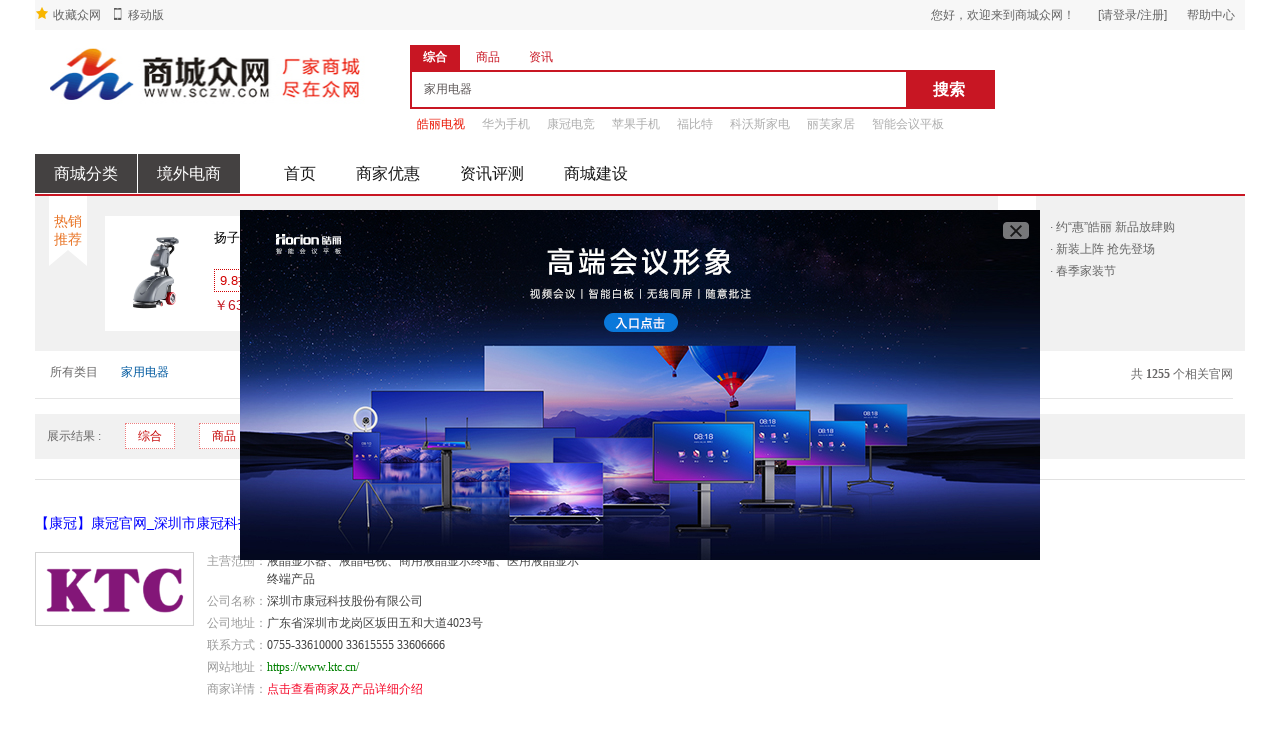

--- FILE ---
content_type: text/html; charset=utf-8
request_url: http://www.sczw.com/sweb-1100/
body_size: 18887
content:
<!doctype html>
<html>
<head>
<meta http-equiv="X-UA-Compatible" content="IE=Edge" />
<meta charset="utf-8">
<meta name="google-site-verification" content="mt1UDA2hZFPbOu4kAyS0It_tbam8VixOL2Ji0zt5_z8" />
<title>家用电器厂家官方官网导航_家用电器官网大全</title>
<meta name="keywords" content="家用电器官网">
<meta name="description" content="商城众网提供家用电器厂家官方官网导航_家用电器官网大全信息，让您购买最优惠的家用电器产品">
<meta name="renderer" content="webkit">
<meta name="ciku5-verification" content="c1c29ab4-0759-409a-9e79-0ac313feb220" />
<meta name="chinaz-site-verification" content="081e7651-48c6-4c2f-a569-99321685eab1" />
<meta name="baidu-site-verification" content="eC8ROTFA1j" />
<meta name="sogou_site_verification" content="H1e8dWvM72"/>
<meta name="baidu_union_verify" content="f0e39ce3106be47ad91af34742360f81">

<LINK href="http://image.sczw.com/favicon.ico" type="image/x-icon" rel=icon>
<link rel="stylesheet" type="text/css" href="/Public/style/css/style.css?version=3.4">
<link rel="canonical" href="http://www.sczw.com/sweb-1100/"/>
<script type="text/javascript" src="/Public/style/js/jquery-1.7.2.min.js"></script>
<script async src="https://pagead2.googlesyndication.com/pagead/js/adsbygoogle.js?client=ca-pub-2221408104992135" crossorigin="anonymous"></script>
</head>
<body>
<div>
<header id="header_box" >    
    <div id="header_top" class="container">
    <div id="top_background"><input type="hidden" value="1768563402" id="pageLoadTime" /></div>
    <div id="_top_nei">
        <div id="_top_left">
            <ul>
                <li class="collect"><b class="left_b1"></b><a  href="javascript:AddFavorite('sczw.com','')">收藏众网</a></li>
                <li><b class="left_b2"></b><a  href="http://m.sczw.com?mobile=1">移动版</a></li>                 
            </ul>
        </div>
        <div id="_top_right">
           <ul>
                <li>
                    <span>您好，欢迎来到商城众网！</span>
                </li>
                <li>
                <a href="/login.html" rel="nofollow">[请登录/注册]</a>                </li>
                <li class="_top_member">
                    <a href="/help.html" rel="nofollow">帮助中心</a>
                </li>                 
            </ul>
        </div>
        </div>
    </div> 	
    <div id="header_center">
        <div id="h_center1">
            <a href="/" title="商城众网，厂家商城导航">
               <img src="/Public/upload/20250218/67b45e0c221c6.png" alt="厂家商城，尽在众网"/>
            </a>
        </div>       
        <div id="h_center2">
			<div class="search_head">
				<ul>
					<li val="shopandgoods" key_tj="皓丽" class="selected">综合</li>
					<li val="goods" key_tj="洗衣机" >商品</li>
					<li val="article"  key_tj="华为">资讯</li>
				</ul>
			</div>
            <div class="center2_b">				
             	<form action="/Search/shopandgoods" method="get" id="searchform">              
                	<input type="text" autocomplete="off" name="searchkey" id="center2_text" placeholder="皓丽" value="家用电器"/>
                	<input type="submit" value="搜索" id="center2_submit" class="submit">
                </form>
            </div>
			<div class="h_center_search">
				<a href="http://www.sczw.com/brand-65605/" target="_blank" class="selected">皓丽电视</a>
					<a href="http://www.sczw.com/brand-226/" target="_blank" >华为手机</a>
					<a href="https://www.ktcplay.com/" target="_blank" >康冠电竞</a>
					<a href="http://www.sczw.com/brand-209/" target="_blank" >苹果手机</a>
					<a href="https://www.fpd.net.cn/" target="_blank" >福比特</a>
					<a href="http://www.sczw.com/brand-118/" target="_blank" >科沃斯家电</a>
					<a href="http://www.sczw.com/brand-5824/" target="_blank" >丽芙家居</a>
					<a href="https://www.horion.com/" target="_blank" >智能会议平板</a>
								</div>
        </div>
            </div>
    <a href="#" id="index"></a>
    <div class="menu_line container">
    <nav class="menu_header ">
	<div class="sort_goods">
		<span class="sort_top">商城分类</span>
		<div class="sort_all" >
		     <div class="indexsort_all">
		       <ul>
			     <li id="1100">
			         <span class="sort_f"><s></s><b class="nav_bot_line"></b><a href="/sall-1100/" title="家用电器,电器">家用电器</a></span>         
				 </li><li id="1103">
			         <span class="sort_f"><s></s><b class="nav_bot_line"></b><a href="/sall-1103/" title="手机数码">手机数码</a></span>         
				 </li><li id="1104">
			         <span class="sort_f"><s></s><b class="nav_bot_line"></b><a href="/sall-1104/" title="电脑办公">电脑办公</a></span>         
				 </li><li id="1102">
			         <span class="sort_f"><s></s><b class="nav_bot_line"></b><a href="/sall-1102/" title="智能电子">智能电子</a></span>         
				 </li><li id="1101">
			         <span class="sort_f"><s></s><b class="nav_bot_line"></b><a href="/sall-1101/" title="汽车用品">汽车用品</a></span>         
				 </li><li id="1105">
			         <span class="sort_f"><s></s><b class="nav_bot_line"></b><a href="/sall-1105/" title="服饰配饰">服饰配饰</a></span>         
				 </li><li id="1106">
			         <span class="sort_f"><s></s><b class="nav_bot_line"></b><a href="/sall-1106/" title="个护化妆">个护化妆</a></span>         
				 </li><li id="1107">
			         <span class="sort_f"><s></s><b class="nav_bot_line"></b><a href="/sall-1107/" title="家居用品">家居用品</a></span>         
				 </li><li id="1108">
			         <span class="sort_f"><s></s><b class="nav_bot_line"></b><a href="/sall-1108/" title="母婴用品">母婴用品</a></span>         
				 </li><li id="1109">
			         <span class="sort_f"><s></s><b class="nav_bot_line"></b><a href="/sall-1109/" title="健身户外">健身户外</a></span>         
				 </li><li id="1110">
			         <span class="sort_f"><s></s><b class="nav_bot_line"></b><a href="/sall-1110/" title="食品酒水">食品酒水</a></span>         
				 </li><li id="1112">
			         <span class="sort_f"><s></s><b class="nav_bot_line"></b><a href="/sall-1112/" title="生活服务">生活服务</a></span>         
				 </li>				</ul>
			</div>
		</div>
   </div>
   <div class="menu_diansh "><a href="/seaamoy/">境外电商</a></div>
   <div class="menu_nav">
       <ul>
           <li><a href="/" target="_self" class="nav_a"  title="">首页<i class="sanjiao"><em></em></i></a></li><li><a href="/activity/" target="_self" class="nav_a"  title="经济购物·精致生活·尽在这里">商家优惠<i class="sanjiao"><em></em></i></a></li><li><a href="/article/" target="_self" class="nav_a"  title="天天好文·乐享新生活">资讯评测<i class="sanjiao"><em></em></i></a></li><li><a href="http://www.sczw.com/website.html" target="_blank" class="nav_a"  title="">商城建设<i class="sanjiao"><em></em></i></a></li>       </ul>
   </div>
</nav>
   </div>
</header>
<div id="center_box">  
<div class="search721_hot clearfix">
	<div class="tit">热销推荐</div>
	<ul class="hotzix721_ul clearfix">
	<li class="clearfix">
			<a href="/bargain/494736.html" class="img" target="_blank" title="扬子洗地机X1 手推式洗地机"><img title="扬子洗地机X1 手推式洗地机" alt="扬子洗地机X1 手推式洗地机" src="http://image.sczw.com/4GffBoWK.jpeg"></a>
			<div class="con">
				<a href="/bargain/494736.html" target="_blank"  title="扬子洗地机X1 手推式洗地机" class="title">扬子洗地机X1 手推式洗地机</a>
				<div class="discount"><span>9.8折</span></div>
				<div class="price">￥6390<del>￥6490</del></div>					
			</div>
		</li><li class="clearfix">
			<a href="/bargain/494741.html" class="img" target="_blank" title="YZ-S5扫地机 电动驾驶式扫地车"><img title="YZ-S5扫地机 电动驾驶式扫地车" alt="YZ-S5扫地机 电动驾驶式扫地车" src="http://image.sczw.com/4GT36dMH.png"></a>
			<div class="con">
				<a href="/bargain/494741.html" target="_blank"  title="YZ-S5扫地机 电动驾驶式扫地车" class="title">YZ-S5扫地机 电动驾驶式扫地车</a>
				<div class="discount"><span>9.6折</span></div>
				<div class="price">￥25990<del>￥26990</del></div>					
			</div>
		</li><li class="clearfix">
			<a href="/bargain/167633.html" class="img" target="_blank" title="飞科加湿器FH9213"><img title="飞科加湿器FH9213" alt="飞科加湿器FH9213" src="http://image.sczw.com/994AesMXY2.jpeg"></a>
			<div class="con">
				<a href="/bargain/167633.html" target="_blank"  title="飞科加湿器FH9213" class="title">飞科加湿器FH9213</a>
				<div class="discount"><span>2.7折</span></div>
				<div class="price">￥99<del>￥369</del></div>					
			</div>
		</li>	</ul>
	<div class="tit">促销活动</div>
	<ul class="searhotlist_ul">
		<li><a href="/Sales/detail/id/19461.html" target="_blank" title="约“惠”皓丽 新品放肆购">·&nbsp;约“惠”皓丽 新品放肆购</a></li><li><a href="/Sales/detail/id/19458.html" target="_blank" title="新装上阵  抢先登场">·&nbsp;新装上阵  抢先登场</a></li><li><a href="/Sales/detail/id/19457.html" target="_blank" title="春季家装节">·&nbsp;春季家装节</a></li>	</ul>
</div>	<div class="search_box">
		<div class="h1_home">
			<div class="first">
				<strong>所有类目</strong>				
				<div class="h_submenu"><a href="/sweb-1100/">家用电器</a></div>
								<span>共<font>1255</font>个相关官网</span>				
			</div>
		</div>
		<div class="t_product_show ">
			<div class="t_s_ti">
				<span>展示结果 : </span>
				<ul>
				<li><a lang="1" href="/sall-1100/">综合</a></li>
				<li><a  lang="0" href="/sgoods-1100/">商品</a></li>
				<li><a lang="shop_select_hide" href="/sshop-1100/">商城</a></li>
				<li><a class="selected" lang="2" href="/sweb-1100/">官网</a></li>
				</ul>
				<div class="three_area">
					<span>品牌地域：<i></i>
						<div class="t_area_con">
							<h4>境内</h4>
							<div class="area_t area_common clearfix">
								<div class="t_area1">
										<a href="/sweb-1100/i1.html" >北京市</a>
										<div class="subcate_area">
										<p>
										<a href="/sweb-1100/i3285.html" >丰台区</a>
											<a href="/sweb-1100/i3269.html" >朝阳区</a>
											<a href="/sweb-1100/i3272.html" >海淀区</a>
											<a href="/sweb-1100/i3281.html" >东城区</a>
											<a href="/sweb-1100/i3282.html" >西城区</a>
											</p><p><a href="/sweb-1100/i3289.html" >通州区</a>
											<a href="/sweb-1100/i3290.html" >顺义区</a>
											<a href="/sweb-1100/i3291.html" >昌平区</a>
											<a href="/sweb-1100/i3292.html" >大兴区</a>
																					</p>
										</div>
									</div><div class="t_area1">
										<a href="/sweb-1100/i21.html" >上海市</a>
										<div class="subcate_area">
										<p>
										<a href="/sweb-1100/i3306.html" >嘉定区</a>
											<a href="/sweb-1100/i3296.html" >卢湾区</a>
											<a href="/sweb-1100/i3297.html" >徐汇区</a>
											<a href="/sweb-1100/i3298.html" >长宁区</a>
											<a href="/sweb-1100/i3299.html" >静安区</a>
											</p><p><a href="/sweb-1100/i3300.html" >普陀区</a>
											<a href="/sweb-1100/i3301.html" >闸北区</a>
											<a href="/sweb-1100/i3302.html" >虹口区</a>
											<a href="/sweb-1100/i3303.html" >杨浦区</a>
											<a href="/sweb-1100/i3304.html" >闵行区</a>
											</p><p><a href="/sweb-1100/i3305.html" >宝山区</a>
											<a href="/sweb-1100/i3307.html" >浦东新区</a>
											<a href="/sweb-1100/i3308.html" >金山区</a>
											<a href="/sweb-1100/i3309.html" >松江区</a>
											<a href="/sweb-1100/i3310.html" >青浦区</a>
											</p><p><a href="/sweb-1100/i3311.html" >奉贤区</a>
											<a href="/sweb-1100/i3277.html" >黄浦区</a>
																					</p>
										</div>
									</div><div class="t_area1">
										<a href="/sweb-1100/i423.html" >广东省</a>
										<div class="subcate_area">
										<p>
										<a href="/sweb-1100/i424.html" >广州市</a>
											<a href="/sweb-1100/i437.html" >潮州市</a>
											<a href="/sweb-1100/i441.html" >东莞市</a>
											<a href="/sweb-1100/i442.html" >佛山市</a>
											<a href="/sweb-1100/i461.html" >江门市</a>
											</p><p><a href="/sweb-1100/i469.html" >揭阳市</a>
											<a href="/sweb-1100/i500.html" >汕头市</a>
											<a href="/sweb-1100/i508.html" >汕尾市</a>
											<a href="/sweb-1100/i513.html" >韶关市</a>
											<a href="/sweb-1100/i524.html" >深圳市</a>
											</p><p><a href="/sweb-1100/i531.html" >阳江市</a>
											<a href="/sweb-1100/i542.html" >湛江市</a>
											<a href="/sweb-1100/i552.html" >肇庆市</a>
											<a href="/sweb-1100/i561.html" >中山市</a>
											<a href="/sweb-1100/i562.html" >珠海市</a>
											</p><p><a href="/sweb-1100/i3368.html" >鶴山市</a>
																					</p>
										</div>
									</div><div class="t_area1">
										<a href="/sweb-1100/i62.html" >重庆市</a>
										<div class="subcate_area">
										<p>
										<a href="/sweb-1100/i63.html" >重庆市</a>
																					</p>
										</div>
									</div><div class="t_area1">
										<a href="/sweb-1100/i42.html" >天津市</a>
										<div class="subcate_area">
										<p>
										<a href="/sweb-1100/i55.html" >津南区</a>
											<a href="/sweb-1100/i57.html" >武清区</a>
											<a href="/sweb-1100/i58.html" >宝坻区</a>
																					</p>
										</div>
									</div><div class="t_area1">
										<a href="/sweb-1100/i104.html" >安徽省</a>
										<div class="subcate_area">
										<p>
										<a href="/sweb-1100/i105.html" >合肥市</a>
											<a href="/sweb-1100/i113.html" >安庆市</a>
											<a href="/sweb-1100/i138.html" >巢湖市</a>
											<a href="/sweb-1100/i149.html" >滁州市</a>
											<a href="/sweb-1100/i172.html" >淮南市</a>
											</p><p><a href="/sweb-1100/i211.html" >芜湖市</a>
											<a href="/sweb-1100/i219.html" >宣城市</a>
																					</p>
										</div>
									</div><div class="t_area1">
										<a href="/sweb-1100/i227.html" >福建省</a>
										<div class="subcate_area">
										<p>
										<a href="/sweb-1100/i228.html" >福州市</a>
											<a href="/sweb-1100/i271.html" >莆田市</a>
											<a href="/sweb-1100/i277.html" >泉州市</a>
											<a href="/sweb-1100/i290.html" >三明市</a>
											<a href="/sweb-1100/i303.html" >厦门市</a>
											</p><p><a href="/sweb-1100/i310.html" >漳州市</a>
																					</p>
										</div>
									</div><div class="t_area1">
										<a href="/sweb-1100/i3133.html" >浙江省</a>
										<div class="subcate_area">
										<p>
										<a href="/sweb-1100/i3134.html" >杭州市</a>
											<a href="/sweb-1100/i3148.html" >湖州市</a>
											<a href="/sweb-1100/i3154.html" >嘉兴市</a>
											<a href="/sweb-1100/i3162.html" >金华市</a>
											<a href="/sweb-1100/i3172.html" >丽水市</a>
											</p><p><a href="/sweb-1100/i3182.html" >宁波市</a>
											<a href="/sweb-1100/i3194.html" >衢州市</a>
											<a href="/sweb-1100/i3201.html" >绍兴市</a>
											<a href="/sweb-1100/i3208.html" >台州市</a>
											<a href="/sweb-1100/i3218.html" >温州市</a>
											</p><p><a href="/sweb-1100/i3230.html" >舟山市</a>
																					</p>
										</div>
									</div><div class="t_area1">
										<a href="/sweb-1100/i1436.html" >湖南省</a>
										<div class="subcate_area">
										<p>
										<a href="/sweb-1100/i1437.html" >长沙市</a>
											<a href="/sweb-1100/i1447.html" >常德市</a>
											<a href="/sweb-1100/i1457.html" >郴州市</a>
											<a href="/sweb-1100/i1514.html" >湘潭市</a>
																					</p>
										</div>
									</div><div class="t_area1">
										<a href="/sweb-1100/i1320.html" >湖北省</a>
										<div class="subcate_area">
										<p>
										<a href="/sweb-1100/i1321.html" >武汉市</a>
											<a href="/sweb-1100/i1404.html" >襄阳市</a>
											<a href="/sweb-1100/i1422.html" >宜昌市</a>
																					</p>
										</div>
									</div><div class="t_area1">
										<a href="/sweb-1100/i2182.html" >山东省</a>
										<div class="subcate_area">
										<p>
										<a href="/sweb-1100/i2183.html" >济南市</a>
											<a href="/sweb-1100/i2194.html" >滨州市</a>
											<a href="/sweb-1100/i2202.html" >德州市</a>
											<a href="/sweb-1100/i2214.html" >东营市</a>
											<a href="/sweb-1100/i2243.html" >莱芜市</a>
											</p><p><a href="/sweb-1100/i2255.html" >临沂市</a>
											<a href="/sweb-1100/i2268.html" >青岛市</a>
											<a href="/sweb-1100/i2281.html" >日照市</a>
											<a href="/sweb-1100/i2286.html" >泰安市</a>
											<a href="/sweb-1100/i2293.html" >威海市</a>
											</p><p><a href="/sweb-1100/i2298.html" >潍坊市</a>
											<a href="/sweb-1100/i2311.html" >烟台市</a>
											<a href="/sweb-1100/i2324.html" >枣庄市</a>
											<a href="/sweb-1100/i2331.html" >淄博市</a>
																					</p>
										</div>
									</div><div class="t_area1">
										<a href="/sweb-1100/i1643.html" >江苏省</a>
										<div class="subcate_area">
										<p>
										<a href="/sweb-1100/i3337.html" >张家港市</a>
											<a href="/sweb-1100/i1644.html" >南京市</a>
											<a href="/sweb-1100/i1658.html" >常州市</a>
											<a href="/sweb-1100/i1683.html" >南通市</a>
											<a href="/sweb-1100/i1692.html" >苏州市</a>
											</p><p><a href="/sweb-1100/i1717.html" >无锡市</a>
											<a href="/sweb-1100/i1726.html" >徐州市</a>
											<a href="/sweb-1100/i1738.html" >盐城市</a>
											<a href="/sweb-1100/i1748.html" >扬州市</a>
											<a href="/sweb-1100/i1756.html" >镇江市</a>
																					</p>
										</div>
									</div><div class="t_area1">
										<a href="/sweb-1100/i566.html" >广西省</a>
										<div class="subcate_area">
										<p>
										<a href="/sweb-1100/i567.html" >南宁市</a>
											<a href="/sweb-1100/i593.html" >北海市</a>
											<a href="/sweb-1100/i683.html" >玉林市</a>
																					</p>
										</div>
									</div><div class="t_area1">
										<a href="/sweb-1100/i690.html" >贵州省</a>
										<div class="subcate_area">
										<p>
										<a href="/sweb-1100/i691.html" >贵阳市</a>
											<a href="/sweb-1100/i740.html" >黔南布依族苗族自治州</a>
																					</p>
										</div>
									</div><div class="t_area1">
										<a href="/sweb-1100/i814.html" >河北省</a>
										<div class="subcate_area">
										<p>
										<a href="/sweb-1100/i839.html" >保定市</a>
											<a href="/sweb-1100/i865.html" >沧州市</a>
											<a href="/sweb-1100/i914.html" >衡水市</a>
											<a href="/sweb-1100/i926.html" >廊坊市</a>
											<a href="/sweb-1100/i960.html" >邢台市</a>
																					</p>
										</div>
									</div><div class="t_area1">
										<a href="/sweb-1100/i998.html" >河南省</a>
										<div class="subcate_area">
										<p>
										<a href="/sweb-1100/i999.html" >郑州市</a>
											<a href="/sweb-1100/i1123.html" >新乡市</a>
											<a href="/sweb-1100/i1147.html" >许昌市</a>
																					</p>
										</div>
									</div><div class="t_area1">
										<a href="/sweb-1100/i1763.html" >江西省</a>
										<div class="subcate_area">
										<p>
										<a href="/sweb-1100/i1764.html" >南昌市</a>
																					</p>
										</div>
									</div><div class="t_area1">
										<a href="/sweb-1100/i2340.html" >山西省</a>
										<div class="subcate_area">
										<p>
										<a href="/sweb-1100/i2385.html" >晋中市</a>
											<a href="/sweb-1100/i2429.html" >朔州市</a>
											<a href="/sweb-1100/i2451.html" >阳泉市</a>
																					</p>
										</div>
									</div><div class="t_area1">
										<a href="/sweb-1100/i2471.html" >陕西省</a>
										<div class="subcate_area">
										<p>
										<a href="/sweb-1100/i2472.html" >西安市</a>
											<a href="/sweb-1100/i2497.html" >宝鸡市</a>
											<a href="/sweb-1100/i2510.html" >汉中市</a>
																					</p>
										</div>
									</div><div class="t_area1">
										<a href="/sweb-1100/i2589.html" >四川省</a>
										<div class="subcate_area">
										<p>
										<a href="/sweb-1100/i2590.html" >成都市</a>
											<a href="/sweb-1100/i2715.html" >眉山市</a>
											<a href="/sweb-1100/i2722.html" >绵阳市</a>
											<a href="/sweb-1100/i2748.html" >攀枝花市</a>
											<a href="/sweb-1100/i2780.html" >资阳市</a>
																					</p>
										</div>
									</div><div class="t_area1">
										<a href="/sweb-1100/i2987.html" >云南省</a>
										<div class="subcate_area">
										<p>
										<a href="/sweb-1100/i3077.html" >曲靖市</a>
											<a href="/sweb-1100/i3111.html" >玉溪市</a>
																					</p>
										</div>
									</div>							</div>						</div>
					</span>
				</div>			</div>
		<div class="seaamory_con">
						<div class="search_list">
		    <dl>
		        <dt>
		            <a channel="搜索" href="/LinksHandle/link.html?bid=35234&key=%E5%AE%B6%E7%94%A8%E7%94%B5%E5%99%A8" target="_blank" class="sl_title buyd_shop cursor_pointer"  bd="35234"  title="康冠"  status="N" btitle="康冠"><b>【康冠】康冠官网_深圳市康冠科技股份有限公司_深圳康冠科技集团</b><img src="/Public/style/img/website1.png" alt="官网"/></a>
		            <span>
		                <a  channel="搜索" class="sl_b_img buyd_shop cursor_pointer" href="/brand-35234/#index" target="_blank"  bd="35234"  title="康冠"  status="N" btitle="康冠"><img src="http://image.sczw.com/354DNepNo2.png-Slogo" alt="康冠"/></a>
		                <span  class="sl_b_con">
		                    <font><b>主营范围：</b><span>液晶显示器、液晶电视、商用液晶显示终端、医用液晶显示终端产品</span></font>
		                    <font><b>公司名称：</b><span>深圳市康冠科技股份有限公司</span></font>
		                    <font><b>公司地址：</b><span>广东省深圳市龙岗区坂田五和大道4023号</span></font>
		                    <font><b>联系方式：</b><span>0755-33610000 33615555 33606666</span></font>
		                    <font><b>网站地址：</b><a rel="nofollow" href="/LinksHandle/link.html?bid=35234&key=%E5%AE%B6%E7%94%A8%E7%94%B5%E5%99%A8" target="_blank"  bd="35234"  title="康冠" status="N" class="buyd_shop cursor_pointer"  btitle="康冠"><span class="weburl">https://www.ktc.cn/</span></a></font>
		                    <font><b>商家详情：</b><a href="/brand-35234/#index" target="_blank" rel="nofollow"><span class="red_color">点击查看商家及产品详细介绍</span></a></font>
		                </span>
		                
		            </span>
		        </dt>
		         <dd class="more_goods"></dd>
		    </dl><dl>
		        <dt>
		            <a channel="搜索" href="/LinksHandle/link.html?bid=66574&key=%E5%AE%B6%E7%94%A8%E7%94%B5%E5%99%A8" target="_blank" class="sl_title buyd_shop cursor_pointer"  bd="66574"  title="伊莱克斯"  status="N" btitle="伊莱克斯"><b>【伊莱克斯】伊莱克斯|Electrolux网站|全球领先的电器制造商-伊莱克斯（Electrolux）股份有限公司</b><img src="/Public/style/img/website1.png" alt="官网"/></a>
		            <span>
		                <a  channel="搜索" class="sl_b_img buyd_shop cursor_pointer" href="/brand-66574/#index" target="_blank"  bd="66574"  title="伊莱克斯"  status="N" btitle="伊莱克斯"><img src="http://image.sczw.com/354ER0pAW9.png-Slogo" alt="伊莱克斯"/></a>
		                <span  class="sl_b_con">
		                    <font><b>主营范围：</b><span>食材烹饪及保鲜类厨房设备、餐具及衣服洗护类清洁洗涤设备、居家环境及水处理类生活电器、户外电器、商用电器</span></font>
		                    <font><b>公司名称：</b><span>伊莱克斯（Electrolux）股份有限公司</span></font>
		                    <font><b>公司地址：</b><span>总部位于斯德哥尔摩</span></font>
		                    <font><b>联系方式：</b><span>95105801</span></font>
		                    <font><b>网站地址：</b><a rel="nofollow" href="/LinksHandle/link.html?bid=66574&key=%E5%AE%B6%E7%94%A8%E7%94%B5%E5%99%A8" target="_blank"  bd="66574"  title="伊莱克斯" status="N" class="buyd_shop cursor_pointer"  btitle="伊莱克斯"><span class="weburl">https://www.electrolux.com.cn/</span></a></font>
		                    <font><b>商家详情：</b><a href="/brand-66574/#index" target="_blank" rel="nofollow"><span class="red_color">点击查看商家及产品详细介绍</span></a></font>
		                </span>
		                
		            </span>
		        </dt>
		         <dd class="more_goods"></dd>
		    </dl><dl>
		        <dt>
		            <a channel="搜索" href="/LinksHandle/link.html?bid=32715&key=%E5%AE%B6%E7%94%A8%E7%94%B5%E5%99%A8" target="_blank" class="sl_title buyd_shop cursor_pointer"  bd="32715"  title="热立方地暖机"  status="N" btitle="热立方地暖机"><b>【热立方地暖机】热立方地暖机，更划算的暖气！_爱美泰集团_热立方加盟热线400-997-6300/18025662361</b><img src="/Public/style/img/website1.png" alt="官网"/></a>
		            <span>
		                <a  channel="搜索" class="sl_b_img buyd_shop cursor_pointer" href="/brand-32715/#index" target="_blank"  bd="32715"  title="热立方地暖机"  status="N" btitle="热立方地暖机"><img src="http://image.sczw.com/354LSvc0s8.png-Slogo" alt="热立方地暖机"/></a>
		                <span  class="sl_b_con">
		                    <font><b>主营范围：</b><span>空气源热泵家用采暖系列、热泵烘干机、泳池机、污泥烘干机、热泵热水机</span></font>
		                    <font><b>公司名称：</b><span>广东热立方科技有限公司</span></font>
		                    <font><b>公司地址：</b><span>广东省中山市黄圃镇大雁工业区雁东五路（雁南路与雁东五路交汇处）</span></font>
		                    <font><b>联系方式：</b><span>400-997-6300 / 18025662361</span></font>
		                    <font><b>网站地址：</b><a rel="nofollow" href="/LinksHandle/link.html?bid=32715&key=%E5%AE%B6%E7%94%A8%E7%94%B5%E5%99%A8" target="_blank"  bd="32715"  title="热立方地暖机" status="N" class="buyd_shop cursor_pointer"  btitle="热立方地暖机"><span class="weburl">https://www.amitime.com.cn/</span></a></font>
		                    <font><b>商家详情：</b><a href="/brand-32715/#index" target="_blank" rel="nofollow"><span class="red_color">点击查看商家及产品详细介绍</span></a></font>
		                </span>
		                
		            </span>
		        </dt>
		         <dd class="more_goods"></dd>
		    </dl><dl>
		        <dt>
		            <a channel="搜索" href="/LinksHandle/link.html?bid=166&key=%E5%AE%B6%E7%94%A8%E7%94%B5%E5%99%A8" target="_blank" class="sl_title buyd_shop cursor_pointer"  bd="166"  title="苏泊尔"  status="N" btitle="苏泊尔"><b>【苏泊尔】苏泊尔官方网站-中国最大、全球第二的炊具研发制造商和中国小家电领先品牌</b><img src="/Public/style/img/website1.png" alt="官网"/></a>
		            <span>
		                <a  channel="搜索" class="sl_b_img buyd_shop cursor_pointer" href="/brand-166/#index" target="_blank"  bd="166"  title="苏泊尔"  status="N" btitle="苏泊尔"><img src="http://image.sczw.com/images/YnJhbmQaW1nX3BhdGg1443599184.jpg-Slogo" alt="苏泊尔"/></a>
		                <span  class="sl_b_con">
		                    <font><b>主营范围：</b><span>压力锅、炒锅、煎锅、炖锅、汤锅、奶锅、蒸锅、水壶、保温提锅、保温杯、刀具、铲勺、厨房工具、电饭煲、电压力锅、电磁炉、豆浆机、榨汁机、搅拌机、电水壶、电炖锅、电蒸锅、煮蛋器、电火锅、面包机、煎烤机、果汁机、油烟机、燃气灶、消毒柜</span></font>
		                    <font><b>公司名称：</b><span>浙江苏泊尔股份有限公司</span></font>
		                    <font><b>公司地址：</b><span>浙江省杭州市滨江区江晖路1772号</span></font>
		                    <font><b>联系方式：</b><span>400-889-9717</span></font>
		                    <font><b>网站地址：</b><a rel="nofollow" href="/LinksHandle/link.html?bid=166&key=%E5%AE%B6%E7%94%A8%E7%94%B5%E5%99%A8" target="_blank"  bd="166"  title="苏泊尔" status="N" class="buyd_shop cursor_pointer"  btitle="苏泊尔"><span class="weburl">https://www.supor.com.cn/</span></a></font>
		                    <font><b>商家详情：</b><a href="/brand-166/#index" target="_blank" rel="nofollow"><span class="red_color">点击查看商家及产品详细介绍</span></a></font>
		                </span>
		                
		            </span>
		        </dt>
		         <dd class="more_goods"></dd>
		    </dl><dl>
		        <dt>
		            <a channel="搜索" href="/LinksHandle/link.html?bid=167&key=%E5%AE%B6%E7%94%A8%E7%94%B5%E5%99%A8" target="_blank" class="sl_title buyd_shop cursor_pointer"  bd="167"  title="九阳"  status="N" btitle="九阳"><b>【九阳】九阳官网－首页</b><img src="/Public/style/img/website1.png" alt="官网"/></a>
		            <span>
		                <a  channel="搜索" class="sl_b_img buyd_shop cursor_pointer" href="/brand-167/#index" target="_blank"  bd="167"  title="九阳"  status="N" btitle="九阳"><img src="http://image.sczw.com/images/YnJhbmQaW1nX3BhdGg1443599185.jpg-Slogo" alt="九阳"/></a>
		                <span  class="sl_b_con">
		                    <font><b>主营范围：</b><span>豆浆机电压力煲、电磁炉、料理机、榨汁机、紫砂煲、开水煲、电饭煲、油烟机、燃气灶、消毒柜、热水器</span></font>
		                    <font><b>公司名称：</b><span>九阳公司</span></font>
		                    <font><b>公司地址：</b><span>浙江省杭州经济开发区22号大街52号</span></font>
		                    <font><b>联系方式：</b><span>400-6186-999</span></font>
		                    <font><b>网站地址：</b><a rel="nofollow" href="/LinksHandle/link.html?bid=167&key=%E5%AE%B6%E7%94%A8%E7%94%B5%E5%99%A8" target="_blank"  bd="167"  title="九阳" status="N" class="buyd_shop cursor_pointer"  btitle="九阳"><span class="weburl">http://www.joyoung.com.cn/</span></a></font>
		                    <font><b>商家详情：</b><a href="/brand-167/#index" target="_blank" rel="nofollow"><span class="red_color">点击查看商家及产品详细介绍</span></a></font>
		                </span>
		                
		            </span>
		        </dt>
		         <dd class="more_goods"></dd>
		    </dl><dl>
		        <dt>
		            <a channel="搜索" href="/LinksHandle/link.html?bid=137&key=%E5%AE%B6%E7%94%A8%E7%94%B5%E5%99%A8" target="_blank" class="sl_title buyd_shop cursor_pointer"  bd="137"  title="西门子"  status="N" btitle="西门子"><b>【西门子】西门子中国官网-博大精深 同心致远 - 中文 - 西门子中国 | China |  China</b><img src="/Public/style/img/website1.png" alt="官网"/></a>
		            <span>
		                <a  channel="搜索" class="sl_b_img buyd_shop cursor_pointer" href="/brand-137/#index" target="_blank"  bd="137"  title="西门子"  status="N" btitle="西门子"><img src="http://image.sczw.com/images/YnJhbmQaW1nX3BhdGg1443599155.jpg-Slogo" alt="西门子"/></a>
		                <span  class="sl_b_con">
		                    <font><b>主营范围：</b><span>冰箱、洗衣机、厨房电器、电热水器、洗碗机、酒柜、咖啡机</span></font>
		                    <font><b>公司名称：</b><span>博西家用电器（中国）有限公司</span></font>
		                    <font><b>公司地址：</b><span>中国江苏省南京市中山路129号中南国际大厦20/21层</span></font>
		                    <font><b>联系方式：</b><span>400-889-9999/800-828-9828/86-25-84701918</span></font>
		                    <font><b>网站地址：</b><a rel="nofollow" href="/LinksHandle/link.html?bid=137&key=%E5%AE%B6%E7%94%A8%E7%94%B5%E5%99%A8" target="_blank"  bd="137"  title="西门子" status="N" class="buyd_shop cursor_pointer"  btitle="西门子"><span class="weburl">https://new.siemens.com/cn/zh.html</span></a></font>
		                    <font><b>商家详情：</b><a href="/brand-137/#index" target="_blank" rel="nofollow"><span class="red_color">点击查看商家及产品详细介绍</span></a></font>
		                </span>
		                
		            </span>
		        </dt>
		         <dd class="more_goods"></dd>
		    </dl><dl>
		        <dt>
		            <a channel="搜索" href="/LinksHandle/link.html?bid=11&key=%E5%AE%B6%E7%94%A8%E7%94%B5%E5%99%A8" target="_blank" class="sl_title buyd_shop cursor_pointer"  bd="11"  title="松下"  status="N" btitle="松下"><b>【松下】松下电器官网_提供松下洗衣机、蓄电池、空气净化器、冰箱质量怎么样-网购网站大全-商城众网</b><img src="/Public/style/img/website1.png" alt="官网"/></a>
		            <span>
		                <a  channel="搜索" class="sl_b_img buyd_shop cursor_pointer" href="/brand-11/#index" target="_blank"  bd="11"  title="松下"  status="N" btitle="松下"><img src="http://image.sczw.com/images/YnJhbmQaW1nX3BhdGg1443599029.jpg-Slogo" alt="松下"/></a>
		                <span  class="sl_b_con">
		                    <font><b>主营范围：</b><span>电视、平板、冰箱、空调、洗衣机、电脑、空气净化</span></font>
		                    <font><b>公司名称：</b><span>松下电器（中国）有限公司</span></font>
		                    <font><b>公司地址：</b><span>北京市朝阳区景华南街5号远洋光华国际C座5层</span></font>
		                    <font><b>联系方式：</b><span>400-810-0781</span></font>
		                    <font><b>网站地址：</b><a rel="nofollow" href="/LinksHandle/link.html?bid=11&key=%E5%AE%B6%E7%94%A8%E7%94%B5%E5%99%A8" target="_blank"  bd="11"  title="松下" status="N" class="buyd_shop cursor_pointer"  btitle="松下"><span class="weburl">https://panasonic.cn/</span></a></font>
		                    <font><b>商家详情：</b><a href="/brand-11/#index" target="_blank" rel="nofollow"><span class="red_color">点击查看商家及产品详细介绍</span></a></font>
		                </span>
		                
		            </span>
		        </dt>
		         <dd class="more_goods"></dd>
		    </dl><dl>
		        <dt>
		            <a channel="搜索" href="/LinksHandle/link.html?bid=95&key=%E5%AE%B6%E7%94%A8%E7%94%B5%E5%99%A8" target="_blank" class="sl_title buyd_shop cursor_pointer"  bd="95"  title="澳柯玛"  status="N" btitle="澳柯玛"><b>【澳柯玛】冷柜_冰柜_电冰柜_冷藏车_超市冷柜_商用冷柜_太阳能冷柜_超低温冷柜_冰柜哪个牌子好_中国电冰柜大王_澳柯玛产品官网</b><img src="/Public/style/img/website1.png" alt="官网"/></a>
		            <span>
		                <a  channel="搜索" class="sl_b_img buyd_shop cursor_pointer" href="/brand-95/#index" target="_blank"  bd="95"  title="澳柯玛"  status="N" btitle="澳柯玛"><img src="http://image.sczw.com/images/YnJhbmQaW1nX3BhdGg1443599113.jpg-Slogo" alt="澳柯玛"/></a>
		                <span  class="sl_b_con">
		                    <font><b>主营范围：</b><span>冰柜、冰箱、商用冷链产品、超低温设备、电动自行车、洗衣机、生活电器、自动售货机、新能源电动工具车、冷链物流装备、新能源家电</span></font>
		                    <font><b>公司名称：</b><span>澳柯玛股份有限公司</span></font>
		                    <font><b>公司地址：</b><span>山东青岛经济技术开发区前湾港路315号</span></font>
		                    <font><b>联系方式：</b><span>400-618-7777</span></font>
		                    <font><b>网站地址：</b><a rel="nofollow" href="/LinksHandle/link.html?bid=95&key=%E5%AE%B6%E7%94%A8%E7%94%B5%E5%99%A8" target="_blank"  bd="95"  title="澳柯玛" status="N" class="buyd_shop cursor_pointer"  btitle="澳柯玛"><span class="weburl">http://www.aucma.cn/</span></a></font>
		                    <font><b>商家详情：</b><a href="/brand-95/#index" target="_blank" rel="nofollow"><span class="red_color">点击查看商家及产品详细介绍</span></a></font>
		                </span>
		                
		            </span>
		        </dt>
		         <dd class="more_goods"></dd>
		    </dl><dl>
		        <dt>
		            <a channel="搜索" href="/LinksHandle/link.html?bid=140&key=%E5%AE%B6%E7%94%A8%E7%94%B5%E5%99%A8" target="_blank" class="sl_title buyd_shop cursor_pointer"  bd="140"  title="博世"  status="N" btitle="博世"><b>【博世】博世在中国</b><img src="/Public/style/img/website1.png" alt="官网"/></a>
		            <span>
		                <a  channel="搜索" class="sl_b_img buyd_shop cursor_pointer" href="/brand-140/#index" target="_blank"  bd="140"  title="博世"  status="N" btitle="博世"><img src="http://image.sczw.com/images/YnJhbmQaW1nX3BhdGg1443599158.jpg-Slogo" alt="博世"/></a>
		                <span  class="sl_b_con">
		                    <font><b>主营范围：</b><span>炉灶、洗碗机、洗衣机、冰箱</span></font>
		                    <font><b>公司名称：</b><span>罗伯特·博世有限公司</span></font>
		                    <font><b>公司地址：</b><span>中国上海市长宁区虹桥临空经济园区福泉北路333号</span></font>
		                    <font><b>联系方式：</b><span>400-885-5888</span></font>
		                    <font><b>网站地址：</b><a rel="nofollow" href="/LinksHandle/link.html?bid=140&key=%E5%AE%B6%E7%94%A8%E7%94%B5%E5%99%A8" target="_blank"  bd="140"  title="博世" status="N" class="buyd_shop cursor_pointer"  btitle="博世"><span class="weburl">https://www.bosch.com.cn/</span></a></font>
		                    <font><b>商家详情：</b><a href="/brand-140/#index" target="_blank" rel="nofollow"><span class="red_color">点击查看商家及产品详细介绍</span></a></font>
		                </span>
		                
		            </span>
		        </dt>
		         <dd class="more_goods"></dd>
		    </dl><dl>
		        <dt>
		            <a channel="搜索" href="/LinksHandle/link.html?bid=56&key=%E5%AE%B6%E7%94%A8%E7%94%B5%E5%99%A8" target="_blank" class="sl_title buyd_shop cursor_pointer"  bd="56"  title="大金"  status="N" btitle="大金"><b>【大金】大金空调官方网站 | 空调 家用中央空调 家用分体空调 VRV 大金（中国）投资有限公司大金空调官方网站 | 空调 家用分体空调 家用中央空调 变频空调 大金（中国）投资有限公司</b><img src="/Public/style/img/website1.png" alt="官网"/></a>
		            <span>
		                <a  channel="搜索" class="sl_b_img buyd_shop cursor_pointer" href="/brand-56/#index" target="_blank"  bd="56"  title="大金"  status="N" btitle="大金"><img src="http://image.sczw.com/images/YnJhbmQaW1nX3BhdGg1443599074.jpg-Slogo" alt="大金"/></a>
		                <span  class="sl_b_con">
		                    <font><b>主营范围：</b><span>家用分体空调、家用中央空调、商用空调、新风系统、只能控制系统、流光能空气清洁器</span></font>
		                    <font><b>公司名称：</b><span>大金（中国）投资有限公司</span></font>
		                    <font><b>公司地址：</b><span>北京东城区东长安街1号东方广场东三办公楼20层</span></font>
		                    <font><b>联系方式：</b><span>800-820-1081</span></font>
		                    <font><b>网站地址：</b><a rel="nofollow" href="/LinksHandle/link.html?bid=56&key=%E5%AE%B6%E7%94%A8%E7%94%B5%E5%99%A8" target="_blank"  bd="56"  title="大金" status="N" class="buyd_shop cursor_pointer"  btitle="大金"><span class="weburl">https://www.daikin-china.com.cn/</span></a></font>
		                    <font><b>商家详情：</b><a href="/brand-56/#index" target="_blank" rel="nofollow"><span class="red_color">点击查看商家及产品详细介绍</span></a></font>
		                </span>
		                
		            </span>
		        </dt>
		         <dd class="more_goods"></dd>
		    </dl><dl>
		        <dt>
		            <a channel="搜索" href="/LinksHandle/link.html?bid=3494&key=%E5%AE%B6%E7%94%A8%E7%94%B5%E5%99%A8" target="_blank" class="sl_title buyd_shop cursor_pointer"  bd="3494"  title="惠而浦"  status="N" btitle="惠而浦"><b>【惠而浦】惠而浦中国 | 官方网站—世界万千家庭信任的家用电器品牌</b><img src="/Public/style/img/website1.png" alt="官网"/></a>
		            <span>
		                <a  channel="搜索" class="sl_b_img buyd_shop cursor_pointer" href="/brand-3494/#index" target="_blank"  bd="3494"  title="惠而浦"  status="N" btitle="惠而浦"><img src="http://image.sczw.com/images/YnJhbmQaW1nX3BhdGg1443602523.png-Slogo" alt="惠而浦"/></a>
		                <span  class="sl_b_con">
		                    <font><b>主营范围：</b><span>洗衣机、冰 箱、空 调、热水器、厨房电器、微波炉、生活电器</span></font>
		                    <font><b>公司名称：</b><span>惠而浦（中国）股份有限公司</span></font>
		                    <font><b>公司地址：</b><span>合肥高新技术产业开发区</span></font>
		                    <font><b>联系方式：</b><span>400-8899360/0551-65338279</span></font>
		                    <font><b>网站地址：</b><a rel="nofollow" href="/LinksHandle/link.html?bid=3494&key=%E5%AE%B6%E7%94%A8%E7%94%B5%E5%99%A8" target="_blank"  bd="3494"  title="惠而浦" status="N" class="buyd_shop cursor_pointer"  btitle="惠而浦"><span class="weburl">https://www.whirlpool.com.cn/</span></a></font>
		                    <font><b>商家详情：</b><a href="/brand-3494/#index" target="_blank" rel="nofollow"><span class="red_color">点击查看商家及产品详细介绍</span></a></font>
		                </span>
		                
		            </span>
		        </dt>
		         <dd class="more_goods"></dd>
		    </dl><dl>
		        <dt>
		            <a channel="搜索" href="/LinksHandle/link.html?bid=753&key=%E5%AE%B6%E7%94%A8%E7%94%B5%E5%99%A8" target="_blank" class="sl_title buyd_shop cursor_pointer"  bd="753"  title="林内"  status="N" btitle="林内"><b>【林内】上海林内门户网站</b><img src="/Public/style/img/website1.png" alt="官网"/></a>
		            <span>
		                <a  channel="搜索" class="sl_b_img buyd_shop cursor_pointer" href="/brand-753/#index" target="_blank"  bd="753"  title="林内"  status="N" btitle="林内"><img src="http://image.sczw.com/images/YnJhbmQaW1nX3BhdGg1443599773.jpg-Slogo" alt="林内"/></a>
		                <span  class="sl_b_con">
		                    <font><b>主营范围：</b><span>燃气热水器、燃气灶、采暖炉、吸油烟机</span></font>
		                    <font><b>公司名称：</b><span>上海林内公司</span></font>
		                    <font><b>公司地址：</b><span>上海</span></font>
		                    <font><b>联系方式：</b><span>400-699-0606</span></font>
		                    <font><b>网站地址：</b><a rel="nofollow" href="/LinksHandle/link.html?bid=753&key=%E5%AE%B6%E7%94%A8%E7%94%B5%E5%99%A8" target="_blank"  bd="753"  title="林内" status="N" class="buyd_shop cursor_pointer"  btitle="林内"><span class="weburl">http://www.rinnai.com.cn</span></a></font>
		                    <font><b>商家详情：</b><a href="/brand-753/#index" target="_blank" rel="nofollow"><span class="red_color">点击查看商家及产品详细介绍</span></a></font>
		                </span>
		                
		            </span>
		        </dt>
		         <dd class="more_goods"></dd>
		    </dl><dl>
		        <dt>
		            <a channel="搜索" href="/LinksHandle/link.html?bid=1527&key=%E5%AE%B6%E7%94%A8%E7%94%B5%E5%99%A8" target="_blank" class="sl_title buyd_shop cursor_pointer"  bd="1527"  title="Bose"  status="N" btitle="Bose"><b>【Bose】Bose</b><img src="/Public/style/img/website1.png" alt="官网"/></a>
		            <span>
		                <a  channel="搜索" class="sl_b_img buyd_shop cursor_pointer" href="/brand-1527/#index" target="_blank"  bd="1527"  title="Bose"  status="N" btitle="Bose"><img src="http://image.sczw.com/images/YnJhbmQaW1nX3BhdGg1443600549.jpg-Slogo" alt="Bose"/></a>
		                <span  class="sl_b_con">
		                    <font><b>主营范围：</b><span>耳机、家庭影院、扬声器</span></font>
		                    <font><b>公司名称：</b><span>Bose公司</span></font>
		                    <font><b>公司地址：</b><span>中国上海市长宁区仙霞路99号尚嘉中心25楼</span></font>
		                    <font><b>联系方式：</b><span>8621-60103800</span></font>
		                    <font><b>网站地址：</b><a rel="nofollow" href="/LinksHandle/link.html?bid=1527&key=%E5%AE%B6%E7%94%A8%E7%94%B5%E5%99%A8" target="_blank"  bd="1527"  title="Bose" status="N" class="buyd_shop cursor_pointer"  btitle="Bose"><span class="weburl">https://www.bose.cn/</span></a></font>
		                    <font><b>商家详情：</b><a href="/brand-1527/#index" target="_blank" rel="nofollow"><span class="red_color">点击查看商家及产品详细介绍</span></a></font>
		                </span>
		                
		            </span>
		        </dt>
		         <dd class="more_goods"></dd>
		    </dl><dl>
		        <dt>
		            <a channel="搜索" href="/LinksHandle/link.html?bid=890&key=%E5%AE%B6%E7%94%A8%E7%94%B5%E5%99%A8" target="_blank" class="sl_title buyd_shop cursor_pointer"  bd="890"  title="日立"  status="N" btitle="日立"><b>【日立】日立在中国：以提供维系中国可持续发展的日立产品为运作核心</b><img src="/Public/style/img/website1.png" alt="官网"/></a>
		            <span>
		                <a  channel="搜索" class="sl_b_img buyd_shop cursor_pointer" href="/brand-890/#index" target="_blank"  bd="890"  title="日立"  status="N" btitle="日立"><img src="http://image.sczw.com/images/YnJhbmQaW1nX3BhdGg1443599910.gif-Slogo" alt="日立"/></a>
		                <span  class="sl_b_con">
		                    <font><b>主营范围：</b><span>家电、通信、信息等</span></font>
		                    <font><b>公司名称：</b><span>海信集团</span></font>
		                    <font><b>公司地址：</b><span>上海市虹口区广纪路838弄A幢310室</span></font>
		                    <font><b>联系方式：</b><span>021-51696133</span></font>
		                    <font><b>网站地址：</b><a rel="nofollow" href="/LinksHandle/link.html?bid=890&key=%E5%AE%B6%E7%94%A8%E7%94%B5%E5%99%A8" target="_blank"  bd="890"  title="日立" status="N" class="buyd_shop cursor_pointer"  btitle="日立"><span class="weburl">http://www.hitachi.com.cn</span></a></font>
		                    <font><b>商家详情：</b><a href="/brand-890/#index" target="_blank" rel="nofollow"><span class="red_color">点击查看商家及产品详细介绍</span></a></font>
		                </span>
		                
		            </span>
		        </dt>
		         <dd class="more_goods"></dd>
		    </dl><dl>
		        <dt>
		            <a channel="搜索" href="/LinksHandle/link.html?bid=740&key=%E5%AE%B6%E7%94%A8%E7%94%B5%E5%99%A8" target="_blank" class="sl_title buyd_shop cursor_pointer"  bd="740"  title="阿里斯顿"  status="N" btitle="阿里斯顿"><b>【阿里斯顿】阿里斯顿-全球领先的供暖热水系统及服务供应商</b><img src="/Public/style/img/website1.png" alt="官网"/></a>
		            <span>
		                <a  channel="搜索" class="sl_b_img buyd_shop cursor_pointer" href="/brand-740/#index" target="_blank"  bd="740"  title="阿里斯顿"  status="N" btitle="阿里斯顿"><img src="http://image.sczw.com/images/YnJhbmQaW1nX3BhdGg1443599760.jpg-Slogo" alt="阿里斯顿"/></a>
		                <span  class="sl_b_con">
		                    <font><b>主营范围：</b><span>电/燃气热水器、空气能热水器、平板电热水器</span></font>
		                    <font><b>公司名称：</b><span>阿里斯顿热能产品（中国）有限公司</span></font>
		                    <font><b>公司地址：</b><span>江苏省无锡市新加坡工业园行创一路9号</span></font>
		                    <font><b>联系方式：</b><span>0510-68899777/400-671-7333/400-671-0188</span></font>
		                    <font><b>网站地址：</b><a rel="nofollow" href="/LinksHandle/link.html?bid=740&key=%E5%AE%B6%E7%94%A8%E7%94%B5%E5%99%A8" target="_blank"  bd="740"  title="阿里斯顿" status="N" class="buyd_shop cursor_pointer"  btitle="阿里斯顿"><span class="weburl">http://www.ariston.com.cn</span></a></font>
		                    <font><b>商家详情：</b><a href="/brand-740/#index" target="_blank" rel="nofollow"><span class="red_color">点击查看商家及产品详细介绍</span></a></font>
		                </span>
		                
		            </span>
		        </dt>
		         <dd class="more_goods"></dd>
		    </dl><dl>
		        <dt>
		            <a channel="搜索" href="/LinksHandle/link.html?bid=6109&key=%E5%AE%B6%E7%94%A8%E7%94%B5%E5%99%A8" target="_blank" class="sl_title buyd_shop cursor_pointer"  bd="6109"  title="榆缆"  status="N" btitle="榆缆"><b>【榆缆】榆缆-榆缆线缆集团股份有限公司</b><img src="/Public/style/img/website1.png" alt="官网"/></a>
		            <span>
		                <a  channel="搜索" class="sl_b_img buyd_shop cursor_pointer" href="/brand-6109/#index" target="_blank"  bd="6109"  title="榆缆"  status="N" btitle="榆缆"><img src="http://image.sczw.com/images/YnJhbmQaW1nX3BhdGg1443605146.png-Slogo" alt="榆缆"/></a>
		                <span  class="sl_b_con">
		                    <font><b>主营范围：</b><span>圆线同心绞架空导线
电力电缆
煤矿用电缆
控制电缆
架空绝缘电缆
计算机电缆
聚氯乙烯绝缘电缆
铝合金电缆
特种电缆</span></font>
		                    <font><b>公司名称：</b><span>榆缆线缆集团股份有限公司</span></font>
		                    <font><b>公司地址：</b><span>山西省晋中市榆次工业园区中央大道</span></font>
		                    <font><b>联系方式：</b><span>0354-3967856</span></font>
		                    <font><b>网站地址：</b><a rel="nofollow" href="/LinksHandle/link.html?bid=6109&key=%E5%AE%B6%E7%94%A8%E7%94%B5%E5%99%A8" target="_blank"  bd="6109"  title="榆缆" status="N" class="buyd_shop cursor_pointer"  btitle="榆缆"><span class="weburl">http://www.yulan.cc/</span></a></font>
		                    <font><b>商家详情：</b><a href="/brand-6109/#index" target="_blank" rel="nofollow"><span class="red_color">点击查看商家及产品详细介绍</span></a></font>
		                </span>
		                
		            </span>
		        </dt>
		         <dd class="more_goods"></dd>
		    </dl><dl>
		        <dt>
		            <a channel="搜索" href="/LinksHandle/link.html?bid=24287&key=%E5%AE%B6%E7%94%A8%E7%94%B5%E5%99%A8" target="_blank" class="sl_title buyd_shop cursor_pointer"  bd="24287"  title="中仪"  status="N" btitle="中仪"><b>【中仪】中仪-熔断器,绝缘子,真空断路器,低压隔离开关,高压隔离开关,避雷器价格,户外真空断路器</b><img src="/Public/style/img/website1.png" alt="官网"/></a>
		            <span>
		                <a  channel="搜索" class="sl_b_img buyd_shop cursor_pointer" href="/brand-24287/#index" target="_blank"  bd="24287"  title="中仪"  status="N" btitle="中仪"><img src="http://image.sczw.com/brandpic/2120151218ZHOY.jpg-Slogo" alt="中仪"/></a>
		                <span  class="sl_b_con">
		                    <font><b>主营范围：</b><span>避雷器系列、瓷绝缘- 金具-电力变压、隔离开关系列、绝缘子系列、</span></font>
		                    <font><b>公司名称：</b><span>中仪电力科技有限公司</span></font>
		                    <font><b>公司地址：</b><span>浙江省丽水市莲都区碧湖镇碧云街８０８号</span></font>
		                    <font><b>联系方式：</b><span>0578-2988991/18601402006/400-005-0008</span></font>
		                    <font><b>网站地址：</b><a rel="nofollow" href="/LinksHandle/link.html?bid=24287&key=%E5%AE%B6%E7%94%A8%E7%94%B5%E5%99%A8" target="_blank"  bd="24287"  title="中仪" status="N" class="buyd_shop cursor_pointer"  btitle="中仪"><span class="weburl">http://zy.yangben.cc/</span></a></font>
		                    <font><b>商家详情：</b><a href="/brand-24287/#index" target="_blank" rel="nofollow"><span class="red_color">点击查看商家及产品详细介绍</span></a></font>
		                </span>
		                
		            </span>
		        </dt>
		         <dd class="more_goods"></dd>
		    </dl><dl>
		        <dt>
		            <a channel="搜索" href="/LinksHandle/link.html?bid=6938&key=%E5%AE%B6%E7%94%A8%E7%94%B5%E5%99%A8" target="_blank" class="sl_title buyd_shop cursor_pointer"  bd="6938"  title="伍尔特"  status="N" btitle="伍尔特"><b>【伍尔特】伍尔特-欢迎来到伍尔特中国！</b><img src="/Public/style/img/website1.png" alt="官网"/></a>
		            <span>
		                <a  channel="搜索" class="sl_b_img buyd_shop cursor_pointer" href="/brand-6938/#index" target="_blank"  bd="6938"  title="伍尔特"  status="N" btitle="伍尔特"><img src="http://image.sczw.com/images/YnJhbmQaW1nX3BhdGg1443605978.png-Slogo" alt="伍尔特"/></a>
		                <span  class="sl_b_con">
		                    <font><b>主营范围：</b><span>紧固件/配件
建筑锚栓
刃具磨料
通用工具
Master电动/气动工具
ORSY组套与车间设备
劳防用品
电路维修
水暖安装
汽修产品与配件</span></font>
		                    <font><b>公司名称：</b><span>伍尔特(中国)有限公司</span></font>
		                    <font><b>公司地址：</b><span>上海市浦东新区康桥东路1159弄51号5号楼</span></font>
		                    <font><b>联系方式：</b><span>4000 8787 58</span></font>
		                    <font><b>网站地址：</b><a rel="nofollow" href="/LinksHandle/link.html?bid=6938&key=%E5%AE%B6%E7%94%A8%E7%94%B5%E5%99%A8" target="_blank"  bd="6938"  title="伍尔特" status="N" class="buyd_shop cursor_pointer"  btitle="伍尔特"><span class="weburl">https://www.wuerth.cn/cn/wuerth_cn/wuerth/about_us_2/wuerth_china.php</span></a></font>
		                    <font><b>商家详情：</b><a href="/brand-6938/#index" target="_blank" rel="nofollow"><span class="red_color">点击查看商家及产品详细介绍</span></a></font>
		                </span>
		                
		            </span>
		        </dt>
		         <dd class="more_goods"></dd>
		    </dl><dl>
		        <dt>
		            <a channel="搜索" href="/LinksHandle/link.html?bid=1051&key=%E5%AE%B6%E7%94%A8%E7%94%B5%E5%99%A8" target="_blank" class="sl_title buyd_shop cursor_pointer"  bd="1051"  title="帝新"  status="N" btitle="帝新"><b>【帝新】帝新碳纤维电暖器|电暖器|电采暖炉|电锅炉|碳晶墙暖-沧县帝新电器厂</b><img src="/Public/style/img/website1.png" alt="官网"/></a>
		            <span>
		                <a  channel="搜索" class="sl_b_img buyd_shop cursor_pointer" href="/brand-1051/#index" target="_blank"  bd="1051"  title="帝新"  status="N" btitle="帝新"><img src="http://image.sczw.com/images/YnJhbmQaW1nX3BhdGg1443600072.jpg-Slogo" alt="帝新"/></a>
		                <span  class="sl_b_con">
		                    <font><b>主营范围：</b><span>碳晶电暖器、电采暖炉　、冷暖散热器</span></font>
		                    <font><b>公司名称：</b><span>沧县帝新电器厂</span></font>
		                    <font><b>公司地址：</b><span>河北沧县李天木采暖电器工业区-1077号</span></font>
		                    <font><b>联系方式：</b><span>0317-4816916</span></font>
		                    <font><b>网站地址：</b><a rel="nofollow" href="/LinksHandle/link.html?bid=1051&key=%E5%AE%B6%E7%94%A8%E7%94%B5%E5%99%A8" target="_blank"  bd="1051"  title="帝新" status="N" class="buyd_shop cursor_pointer"  btitle="帝新"><span class="weburl">http://www.dxdqc.com/</span></a></font>
		                    <font><b>商家详情：</b><a href="/brand-1051/#index" target="_blank" rel="nofollow"><span class="red_color">点击查看商家及产品详细介绍</span></a></font>
		                </span>
		                
		            </span>
		        </dt>
		         <dd class="more_goods"></dd>
		    </dl><dl>
		        <dt>
		            <a channel="搜索" href="/LinksHandle/link.html?bid=1055&key=%E5%AE%B6%E7%94%A8%E7%94%B5%E5%99%A8" target="_blank" class="sl_title buyd_shop cursor_pointer"  bd="1055"  title="长丰"  status="N" btitle="长丰"><b>【长丰】水电暖器|加水电暖器|对流电暖器|电暖器-沧州长丰智能电器节能设备有限公司</b><img src="/Public/style/img/website1.png" alt="官网"/></a>
		            <span>
		                <a  channel="搜索" class="sl_b_img buyd_shop cursor_pointer" href="/brand-1055/#index" target="_blank"  bd="1055"  title="长丰"  status="N" btitle="长丰"><img src="http://image.sczw.com/images/YnJhbmQaW1nX3BhdGg1443600076.jpg-Slogo" alt="长丰"/></a>
		                <span  class="sl_b_con">
		                    <font><b>主营范围：</b><span>电采暖炉、电壁挂炉、电锅炉、碳纤维电暖器、碳晶电暖器、碳晶电暖画、碳晶墙暖</span></font>
		                    <font><b>公司名称：</b><span>沧州长丰智能电器节能设备有限公司</span></font>
		                    <font><b>公司地址：</b><span>沧县李天木自来屯工业园区</span></font>
		                    <font><b>联系方式：</b><span>400-0317-628</span></font>
		                    <font><b>网站地址：</b><a rel="nofollow" href="/LinksHandle/link.html?bid=1055&key=%E5%AE%B6%E7%94%A8%E7%94%B5%E5%99%A8" target="_blank"  bd="1055"  title="长丰" status="N" class="buyd_shop cursor_pointer"  btitle="长丰"><span class="weburl">http://www.czcfzndq.net/</span></a></font>
		                    <font><b>商家详情：</b><a href="/brand-1055/#index" target="_blank" rel="nofollow"><span class="red_color">点击查看商家及产品详细介绍</span></a></font>
		                </span>
		                
		            </span>
		        </dt>
		         <dd class="more_goods"></dd>
		    </dl><dl>
		        <dt>
		            <a channel="搜索" href="/LinksHandle/link.html?bid=30643&key=%E5%AE%B6%E7%94%A8%E7%94%B5%E5%99%A8" target="_blank" class="sl_title buyd_shop cursor_pointer"  bd="30643"  title="中泊"  status="N" btitle="中泊"><b>【中泊】中泊-专业制造铍青铜防爆工具、铝青铜防爆工具、高档钢制特种工具和钛合金工具</b><img src="/Public/style/img/website1.png" alt="官网"/></a>
		            <span>
		                <a  channel="搜索" class="sl_b_img buyd_shop cursor_pointer" href="/brand-30643/#index" target="_blank"  bd="30643"  title="中泊"  status="N" btitle="中泊"><img src="http://image.sczw.com/brandpic/2120160216zhongbo.jpg-Slogo" alt="中泊"/></a>
		                <span  class="sl_b_con">
		                    <font><b>主营范围：</b><span>防爆工具、特种工具、防爆手拉葫芦、铜锤系列、专用组合套装工具、钛合金工具、绝缘工具</span></font>
		                    <font><b>公司名称：</b><span>河北中泊防爆工具集团股份有限公司</span></font>
		                    <font><b>公司地址：</b><span>河北省沧州市泊头市工业区武港路2号</span></font>
		                    <font><b>联系方式：</b><span>400-0126-108/0317-8319069</span></font>
		                    <font><b>网站地址：</b><a rel="nofollow" href="/LinksHandle/link.html?bid=30643&key=%E5%AE%B6%E7%94%A8%E7%94%B5%E5%99%A8" target="_blank"  bd="30643"  title="中泊" status="N" class="buyd_shop cursor_pointer"  btitle="中泊"><span class="weburl">https://www.safetytools.com.cn/</span></a></font>
		                    <font><b>商家详情：</b><a href="/brand-30643/#index" target="_blank" rel="nofollow"><span class="red_color">点击查看商家及产品详细介绍</span></a></font>
		                </span>
		                
		            </span>
		        </dt>
		         <dd class="more_goods"></dd>
		    </dl><dl>
		        <dt>
		            <a channel="搜索" href="/LinksHandle/link.html?bid=1038&key=%E5%AE%B6%E7%94%A8%E7%94%B5%E5%99%A8" target="_blank" class="sl_title buyd_shop cursor_pointer"  bd="1038"  title="科邦"  status="N" btitle="科邦"><b>【科邦】科邦对流电暖器|水电暖器|壁挂式电采暖炉|碳纤维电暖器|超导暖气片|电采暖炉厂家-沧州科邦电器设备厂</b><img src="/Public/style/img/website1.png" alt="官网"/></a>
		            <span>
		                <a  channel="搜索" class="sl_b_img buyd_shop cursor_pointer" href="/brand-1038/#index" target="_blank"  bd="1038"  title="科邦"  status="N" btitle="科邦"><img src="http://image.sczw.com/images/YnJhbmQaW1nX3BhdGg1443600059.jpg-Slogo" alt="科邦"/></a>
		                <span  class="sl_b_con">
		                    <font><b>主营范围：</b><span>对流电暖器、水电暖器、电采暖炉厂家、壁挂式电采暖炉、碳纤维电暖器</span></font>
		                    <font><b>公司名称：</b><span>沧县科邦电器</span></font>
		                    <font><b>公司地址：</b><span>沧县旧州镇北关村78号</span></font>
		                    <font><b>联系方式：</b><span>400-0317-958</span></font>
		                    <font><b>网站地址：</b><a rel="nofollow" href="/LinksHandle/link.html?bid=1038&key=%E5%AE%B6%E7%94%A8%E7%94%B5%E5%99%A8" target="_blank"  bd="1038"  title="科邦" status="N" class="buyd_shop cursor_pointer"  btitle="科邦"><span class="weburl">http://www.czkbdq.net/</span></a></font>
		                    <font><b>商家详情：</b><a href="/brand-1038/#index" target="_blank" rel="nofollow"><span class="red_color">点击查看商家及产品详细介绍</span></a></font>
		                </span>
		                
		            </span>
		        </dt>
		         <dd class="more_goods"></dd>
		    </dl><dl>
		        <dt>
		            <a channel="搜索" href="/LinksHandle/link.html?bid=24395&key=%E5%AE%B6%E7%94%A8%E7%94%B5%E5%99%A8" target="_blank" class="sl_title buyd_shop cursor_pointer"  bd="24395"  title="璞高"  status="N" btitle="璞高"><b>【璞高】璞高</b><img src="/Public/style/img/website1.png" alt="官网"/></a>
		            <span>
		                <a  channel="搜索" class="sl_b_img buyd_shop cursor_pointer" href="/brand-24395/#index" target="_blank"  bd="24395"  title="璞高"  status="N" btitle="璞高"><img src="http://image.sczw.com/brandpic/2120151218PG.jpg-Slogo" alt="璞高"/></a>
		                <span  class="sl_b_con">
		                    <font><b>主营范围：</b><span>开关插座、电工辅件、璞高灯饰</span></font>
		                    <font><b>公司名称：</b><span>上海璞高工贸发展有限公司</span></font>
		                    <font><b>公司地址：</b><span>上海市闵行区都会路2338号97栋</span></font>
		                    <font><b>联系方式：</b><span>021-64137802</span></font>
		                    <font><b>网站地址：</b><a rel="nofollow" href="/LinksHandle/link.html?bid=24395&key=%E5%AE%B6%E7%94%A8%E7%94%B5%E5%99%A8" target="_blank"  bd="24395"  title="璞高" status="N" class="buyd_shop cursor_pointer"  btitle="璞高"><span class="weburl">http://www.shsiemens.com/</span></a></font>
		                    <font><b>商家详情：</b><a href="/brand-24395/#index" target="_blank" rel="nofollow"><span class="red_color">点击查看商家及产品详细介绍</span></a></font>
		                </span>
		                
		            </span>
		        </dt>
		         <dd class="more_goods"></dd>
		    </dl><dl>
		        <dt>
		            <a channel="搜索" href="/LinksHandle/link.html?bid=32345&key=%E5%AE%B6%E7%94%A8%E7%94%B5%E5%99%A8" target="_blank" class="sl_title buyd_shop cursor_pointer"  bd="32345"  title="秦帝"  status="N" btitle="秦帝"><b>【秦帝】秦帝电器</b><img src="/Public/style/img/website1.png" alt="官网"/></a>
		            <span>
		                <a  channel="搜索" class="sl_b_img buyd_shop cursor_pointer" href="/brand-32345/#index" target="_blank"  bd="32345"  title="秦帝"  status="N" btitle="秦帝"><img src="http://image.sczw.com/brandpic/2120160304QINDI.jpg-Slogo" alt="秦帝"/></a>
		                <span  class="sl_b_con">
		                    <font><b>主营范围：</b><span>集成灶、即热式电热水龙头、垃圾处理器、智能空气净化器、云空调、集成水槽、智能清洁机器人、厨房小家电</span></font>
		                    <font><b>公司名称：</b><span>山东秦帝电器有限公司</span></font>
		                    <font><b>公司地址：</b><span>山东滨州市滨城区长江五路秦帝工业园</span></font>
		                    <font><b>联系方式：</b><span>400-812-7277/0543-5089883/0543-5089733/0543-5089901</span></font>
		                    <font><b>网站地址：</b><a rel="nofollow" href="/LinksHandle/link.html?bid=32345&key=%E5%AE%B6%E7%94%A8%E7%94%B5%E5%99%A8" target="_blank"  bd="32345"  title="秦帝" status="N" class="buyd_shop cursor_pointer"  btitle="秦帝"><span class="weburl">http://www.sdqddq168.com/</span></a></font>
		                    <font><b>商家详情：</b><a href="/brand-32345/#index" target="_blank" rel="nofollow"><span class="red_color">点击查看商家及产品详细介绍</span></a></font>
		                </span>
		                
		            </span>
		        </dt>
		         <dd class="more_goods"></dd>
		    </dl><dl>
		        <dt>
		            <a channel="搜索" href="/LinksHandle/link.html?bid=1906&key=%E5%AE%B6%E7%94%A8%E7%94%B5%E5%99%A8" target="_blank" class="sl_title buyd_shop cursor_pointer"  bd="1906"  title="美克斯"  status="N" btitle="美克斯"><b>【美克斯】挂烫机,清洁机,蒸汽拖把,熨衣机,美容蒸脸机 -  深圳市纽唯盛机电有限公司 -  中国蒸汽家电专家!</b><img src="/Public/style/img/website1.png" alt="官网"/></a>
		            <span>
		                <a  channel="搜索" class="sl_b_img buyd_shop cursor_pointer" href="/brand-1906/#index" target="_blank"  bd="1906"  title="美克斯"  status="N" btitle="美克斯"><img src="http://image.sczw.com/images/YnJhbmQaW1nX3BhdGg1443600929.jpg-Slogo" alt="美克斯"/></a>
		                <span  class="sl_b_con">
		                    <font><b>主营范围：</b><span>蒸汽挂烫机、蒸汽熨衣美容机、蒸汽拖把、蒸汽多功能机、美容电器</span></font>
		                    <font><b>公司名称：</b><span>江苏纽唯盛机电有限公司</span></font>
		                    <font><b>公司地址：</b><span>江苏省如皋市白蒲镇前进工业区居委会15组</span></font>
		                    <font><b>联系方式：</b><span>400-6751-123</span></font>
		                    <font><b>网站地址：</b><a rel="nofollow" href="/LinksHandle/link.html?bid=1906&key=%E5%AE%B6%E7%94%A8%E7%94%B5%E5%99%A8" target="_blank"  bd="1906"  title="美克斯" status="N" class="buyd_shop cursor_pointer"  btitle="美克斯"><span class="weburl">http://www.nvisions.cn/</span></a></font>
		                    <font><b>商家详情：</b><a href="/brand-1906/#index" target="_blank" rel="nofollow"><span class="red_color">点击查看商家及产品详细介绍</span></a></font>
		                </span>
		                
		            </span>
		        </dt>
		         <dd class="more_goods"></dd>
		    </dl><dl>
		        <dt>
		            <a channel="搜索" href="/LinksHandle/link.html?bid=31603&key=%E5%AE%B6%E7%94%A8%E7%94%B5%E5%99%A8" target="_blank" class="sl_title buyd_shop cursor_pointer"  bd="31603"  title="沐阳"  status="N" btitle="沐阳"><b>【沐阳】沐阳,中国平板太阳能热水系统领航者</b><img src="/Public/style/img/website1.png" alt="官网"/></a>
		            <span>
		                <a  channel="搜索" class="sl_b_img buyd_shop cursor_pointer" href="/brand-31603/#index" target="_blank"  bd="31603"  title="沐阳"  status="N" btitle="沐阳"><img src="http://image.sczw.com/brandpic/2120160224my.jpg-Slogo" alt="沐阳"/></a>
		                <span  class="sl_b_con">
		                    <font><b>主营范围：</b><span>平板太阳能、真空管太阳能、厨房电器</span></font>
		                    <font><b>公司名称：</b><span>山东沐阳太阳能科技有限公司</span></font>
		                    <font><b>公司地址：</b><span>山东省日照市浮来工业园沐阳高科园</span></font>
		                    <font><b>联系方式：</b><span>0633-6622999/0633-6622866</span></font>
		                    <font><b>网站地址：</b><a rel="nofollow" href="/LinksHandle/link.html?bid=31603&key=%E5%AE%B6%E7%94%A8%E7%94%B5%E5%99%A8" target="_blank"  bd="31603"  title="沐阳" status="N" class="buyd_shop cursor_pointer"  btitle="沐阳"><span class="weburl">http://www.muyangtyn.com/</span></a></font>
		                    <font><b>商家详情：</b><a href="/brand-31603/#index" target="_blank" rel="nofollow"><span class="red_color">点击查看商家及产品详细介绍</span></a></font>
		                </span>
		                
		            </span>
		        </dt>
		         <dd class="more_goods"></dd>
		    </dl><dl>
		        <dt>
		            <a channel="搜索" href="/LinksHandle/link.html?bid=27536&key=%E5%AE%B6%E7%94%A8%E7%94%B5%E5%99%A8" target="_blank" class="sl_title buyd_shop cursor_pointer"  bd="27536"  title="宝世达"  status="N" btitle="宝世达"><b>【宝世达】宝世达电缆</b><img src="/Public/style/img/website1.png" alt="官网"/></a>
		            <span>
		                <a  channel="搜索" class="sl_b_img buyd_shop cursor_pointer" href="/brand-27536/#index" target="_blank"  bd="27536"  title="宝世达"  status="N" btitle="宝世达"><img src="http://image.sczw.com/brandpic/2120160111BAOSHIDA.jpg-Slogo" alt="宝世达"/></a>
		                <span  class="sl_b_con">
		                    <font><b>主营范围：</b><span>承荷探测电缆、潜油泵电缆、矿用电缆、风电电缆、船用电缆、核电电缆、军工电缆、电力电缆</span></font>
		                    <font><b>公司名称：</b><span>山东宝世达电缆有限公司</span></font>
		                    <font><b>公司地址：</b><span>济南市历城区工业北路宝世达科技工业园</span></font>
		                    <font><b>联系方式：</b><span>0531-88883950/88686368</span></font>
		                    <font><b>网站地址：</b><a rel="nofollow" href="/LinksHandle/link.html?bid=27536&key=%E5%AE%B6%E7%94%A8%E7%94%B5%E5%99%A8" target="_blank"  bd="27536"  title="宝世达" status="N" class="buyd_shop cursor_pointer"  btitle="宝世达"><span class="weburl">http://www.baoshidacable.com/</span></a></font>
		                    <font><b>商家详情：</b><a href="/brand-27536/#index" target="_blank" rel="nofollow"><span class="red_color">点击查看商家及产品详细介绍</span></a></font>
		                </span>
		                
		            </span>
		        </dt>
		         <dd class="more_goods"></dd>
		    </dl><dl>
		        <dt>
		            <a channel="搜索" href="/LinksHandle/link.html?bid=2453&key=%E5%AE%B6%E7%94%A8%E7%94%B5%E5%99%A8" target="_blank" class="sl_title buyd_shop cursor_pointer"  bd="2453"  title="福有"  status="N" btitle="福有"><b>【福有】不锈钢地漏，福有地漏，铜地漏-章康卫浴洁具有限公司</b><img src="/Public/style/img/website1.png" alt="官网"/></a>
		            <span>
		                <a  channel="搜索" class="sl_b_img buyd_shop cursor_pointer" href="/brand-2453/#index" target="_blank"  bd="2453"  title="福有"  status="N" btitle="福有"><img src="http://image.sczw.com/images/YnJhbmQaW1nX3BhdGg1443601478.png-Slogo" alt="福有"/></a>
		                <span  class="sl_b_con">
		                    <font><b>主营范围：</b><span>橡胶漏斗地漏系列，弹跳地漏系列，双层地漏系列，多功能地漏系列，自封地漏系列，翻版地漏系列，水封防臭地漏系列，长条地漏系列等</span></font>
		                    <font><b>公司名称：</b><span>章康卫浴洁具有限公司</span></font>
		                    <font><b>公司地址：</b><span>浙江省乐清市北白象镇旺林工业区</span></font>
		                    <font><b>联系方式：</b><span>0577-62882717</span></font>
		                    <font><b>网站地址：</b><a rel="nofollow" href="/LinksHandle/link.html?bid=2453&key=%E5%AE%B6%E7%94%A8%E7%94%B5%E5%99%A8" target="_blank"  bd="2453"  title="福有" status="N" class="buyd_shop cursor_pointer"  btitle="福有"><span class="weburl">http://www.zhangkang.com/</span></a></font>
		                    <font><b>商家详情：</b><a href="/brand-2453/#index" target="_blank" rel="nofollow"><span class="red_color">点击查看商家及产品详细介绍</span></a></font>
		                </span>
		                
		            </span>
		        </dt>
		         <dd class="more_goods"></dd>
		    </dl><dl>
		        <dt>
		            <a channel="搜索" href="/LinksHandle/link.html?bid=175&key=%E5%AE%B6%E7%94%A8%E7%94%B5%E5%99%A8" target="_blank" class="sl_title buyd_shop cursor_pointer"  bd="175"  title="天际"  status="N" btitle="天际"><b>【天际】天际电器</b><img src="/Public/style/img/website1.png" alt="官网"/></a>
		            <span>
		                <a  channel="搜索" class="sl_b_img buyd_shop cursor_pointer" href="/brand-175/#index" target="_blank"  bd="175"  title="天际"  status="N" btitle="天际"><img src="http://image.sczw.com/images/YnJhbmQaW1nX3BhdGg1443599193.jpg-Slogo" alt="天际"/></a>
		                <span  class="sl_b_con">
		                    <font><b>主营范围：</b><span>水壶、蒸炖、煲炖、榨汁料理、保健壶系列的家用小电器；热敏电阻系列电子产品；电子体温计、电子血压计系列医疗器械和陶瓷制品等</span></font>
		                    <font><b>公司名称：</b><span>广东天际电器有限公司</span></font>
		                    <font><b>公司地址：</b><span>广东省汕头市潮汕路金园工业城12-12片区</span></font>
		                    <font><b>联系方式：</b><span>4007-00-5007</span></font>
		                    <font><b>网站地址：</b><a rel="nofollow" href="/LinksHandle/link.html?bid=175&key=%E5%AE%B6%E7%94%A8%E7%94%B5%E5%99%A8" target="_blank"  bd="175"  title="天际" status="N" class="buyd_shop cursor_pointer"  btitle="天际"><span class="weburl">http://www.tonze.com/</span></a></font>
		                    <font><b>商家详情：</b><a href="/brand-175/#index" target="_blank" rel="nofollow"><span class="red_color">点击查看商家及产品详细介绍</span></a></font>
		                </span>
		                
		            </span>
		        </dt>
		         <dd class="more_goods"></dd>
		    </dl><dl>
		        <dt>
		            <a channel="搜索" href="/LinksHandle/link.html?bid=27315&key=%E5%AE%B6%E7%94%A8%E7%94%B5%E5%99%A8" target="_blank" class="sl_title buyd_shop cursor_pointer"  bd="27315"  title="森源SENYUAN"  status="N" btitle="森源SENYUAN"><b>【森源SENYUAN】森源电气</b><img src="/Public/style/img/website1.png" alt="官网"/></a>
		            <span>
		                <a  channel="搜索" class="sl_b_img buyd_shop cursor_pointer" href="/brand-27315/#index" target="_blank"  bd="27315"  title="森源SENYUAN"  status="N" btitle="森源SENYUAN"><img src="http://image.sczw.com/brandpic/2120160108SENYUAN.jpg-Slogo" alt="森源SENYUAN"/></a>
		                <span  class="sl_b_con">
		                    <font><b>主营范围：</b><span>高压开关设备、中压成套开关设备、中压开关元件</span></font>
		                    <font><b>公司名称：</b><span>河南森源电气股份有限公司</span></font>
		                    <font><b>公司地址：</b><span>河南省长葛市魏武路南段西侧</span></font>
		                    <font><b>联系方式：</b><span>0374-6108300</span></font>
		                    <font><b>网站地址：</b><a rel="nofollow" href="/LinksHandle/link.html?bid=27315&key=%E5%AE%B6%E7%94%A8%E7%94%B5%E5%99%A8" target="_blank"  bd="27315"  title="森源SENYUAN" status="N" class="buyd_shop cursor_pointer"  btitle="森源SENYUAN"><span class="weburl">http://www.hnsyec.com/</span></a></font>
		                    <font><b>商家详情：</b><a href="/brand-27315/#index" target="_blank" rel="nofollow"><span class="red_color">点击查看商家及产品详细介绍</span></a></font>
		                </span>
		                
		            </span>
		        </dt>
		         <dd class="more_goods"></dd>
		    </dl><dl>
		        <dt>
		            <a channel="搜索" href="/LinksHandle/link.html?bid=27317&key=%E5%AE%B6%E7%94%A8%E7%94%B5%E5%99%A8" target="_blank" class="sl_title buyd_shop cursor_pointer"  bd="27317"  title="宝临电气"  status="N" btitle="宝临电气"><b>【宝临电气】宝临电气—为您提供专业可靠的电力输送方案</b><img src="/Public/style/img/website1.png" alt="官网"/></a>
		            <span>
		                <a  channel="搜索" class="sl_b_img buyd_shop cursor_pointer" href="/brand-27317/#index" target="_blank"  bd="27317"  title="宝临电气"  status="N" btitle="宝临电气"><img src="http://image.sczw.com/brandpic/2120160108BAOLIN.jpg-Slogo" alt="宝临电气"/></a>
		                <span  class="sl_b_con">
		                    <font><b>主营范围：</b><span>电器成套设备、智能节电控制设备、高压电器元件、电力自动化系统</span></font>
		                    <font><b>公司名称：</b><span>上海宝临电气集团有限公司</span></font>
		                    <font><b>公司地址：</b><span>上海市宝山区金勺路1515号</span></font>
		                    <font><b>联系方式：</b><span>13817015687/13585641557</span></font>
		                    <font><b>网站地址：</b><a rel="nofollow" href="/LinksHandle/link.html?bid=27317&key=%E5%AE%B6%E7%94%A8%E7%94%B5%E5%99%A8" target="_blank"  bd="27317"  title="宝临电气" status="N" class="buyd_shop cursor_pointer"  btitle="宝临电气"><span class="weburl">http://www.bldq.com.cn/</span></a></font>
		                    <font><b>商家详情：</b><a href="/brand-27317/#index" target="_blank" rel="nofollow"><span class="red_color">点击查看商家及产品详细介绍</span></a></font>
		                </span>
		                
		            </span>
		        </dt>
		         <dd class="more_goods"></dd>
		    </dl><dl>
		        <dt>
		            <a channel="搜索" href="/LinksHandle/link.html?bid=1212&key=%E5%AE%B6%E7%94%A8%E7%94%B5%E5%99%A8" target="_blank" class="sl_title buyd_shop cursor_pointer"  bd="1212"  title="艾奥尼克"  status="N" btitle="艾奥尼克"><b>【艾奥尼克】艾奥尼克空气净化器</b><img src="/Public/style/img/website1.png" alt="官网"/></a>
		            <span>
		                <a  channel="搜索" class="sl_b_img buyd_shop cursor_pointer" href="/brand-1212/#index" target="_blank"  bd="1212"  title="艾奥尼克"  status="N" btitle="艾奥尼克"><img src="http://image.sczw.com/images/YnJhbmQaW1nX3BhdGg1443600233.png-Slogo" alt="艾奥尼克"/></a>
		                <span  class="sl_b_con">
		                    <font><b>主营范围：</b><span>空气净化器</span></font>
		                    <font><b>公司名称：</b><span>北京金典盛堂科技发展有限公司</span></font>
		                    <font><b>公司地址：</b><span>北京市东城区地坛公园南门方圆阁</span></font>
		                    <font><b>联系方式：</b><span>400-6508-122</span></font>
		                    <font><b>网站地址：</b><a rel="nofollow" href="/LinksHandle/link.html?bid=1212&key=%E5%AE%B6%E7%94%A8%E7%94%B5%E5%99%A8" target="_blank"  bd="1212"  title="艾奥尼克" status="N" class="buyd_shop cursor_pointer"  btitle="艾奥尼克"><span class="weburl">http://www.ionic.com.cn/</span></a></font>
		                    <font><b>商家详情：</b><a href="/brand-1212/#index" target="_blank" rel="nofollow"><span class="red_color">点击查看商家及产品详细介绍</span></a></font>
		                </span>
		                
		            </span>
		        </dt>
		         <dd class="more_goods"></dd>
		    </dl><dl>
		        <dt>
		            <a channel="搜索" href="/LinksHandle/link.html?bid=6347&key=%E5%AE%B6%E7%94%A8%E7%94%B5%E5%99%A8" target="_blank" class="sl_title buyd_shop cursor_pointer"  bd="6347"  title="美拉奇"  status="N" btitle="美拉奇"><b>【美拉奇】美拉奇卫浴-做卫浴精品为顾客创造更高价值</b><img src="/Public/style/img/website1.png" alt="官网"/></a>
		            <span>
		                <a  channel="搜索" class="sl_b_img buyd_shop cursor_pointer" href="/brand-6347/#index" target="_blank"  bd="6347"  title="美拉奇"  status="N" btitle="美拉奇"><img src="http://image.sczw.com/images/YnJhbmQaW1nX3BhdGg1443605385.png-Slogo" alt="美拉奇"/></a>
		                <span  class="sl_b_con">
		                    <font><b>主营范围：</b><span>座便器系列、花洒系列、龙头系列、浴室柜系列、小便器系列、淋浴房系列、浴缸系列、配件系列等</span></font>
		                    <font><b>公司名称：</b><span>美拉奇陶瓷洁具实业有限公司</span></font>
		                    <font><b>公司地址：</b><span>广东省潮州市经济开发区试验区北片工业区</span></font>
		                    <font><b>联系方式：</b><span>0768-6837699/ 400-1818-080/ 15919549966</span></font>
		                    <font><b>网站地址：</b><a rel="nofollow" href="/LinksHandle/link.html?bid=6347&key=%E5%AE%B6%E7%94%A8%E7%94%B5%E5%99%A8" target="_blank"  bd="6347"  title="美拉奇" status="N" class="buyd_shop cursor_pointer"  btitle="美拉奇"><span class="weburl">http://www.marachi-cn.com/home.asp</span></a></font>
		                    <font><b>商家详情：</b><a href="/brand-6347/#index" target="_blank" rel="nofollow"><span class="red_color">点击查看商家及产品详细介绍</span></a></font>
		                </span>
		                
		            </span>
		        </dt>
		         <dd class="more_goods"></dd>
		    </dl><dl>
		        <dt>
		            <a channel="搜索" href="/LinksHandle/link.html?bid=5341&key=%E5%AE%B6%E7%94%A8%E7%94%B5%E5%99%A8" target="_blank" class="sl_title buyd_shop cursor_pointer"  bd="5341"  title="邦科"  status="N" btitle="邦科"><b>【邦科】邦科（厦门）电子科技有限公司-香薰加湿器-车载空气净化器-空气净化器-酒店香熏机-车载净化器_家用净化器</b><img src="/Public/style/img/website1.png" alt="官网"/></a>
		            <span>
		                <a  channel="搜索" class="sl_b_img buyd_shop cursor_pointer" href="/brand-5341/#index" target="_blank"  bd="5341"  title="邦科"  status="N" btitle="邦科"><img src="http://image.sczw.com/994m1abScr.jpeg-Slogo" alt="邦科"/></a>
		                <span  class="sl_b_con">
		                    <font><b>主营范围：</b><span>家用空气净化器、夜灯空气净化器、车载空气净化器</span></font>
		                    <font><b>公司名称：</b><span>邦科（厦门）电子科技有限公司</span></font>
		                    <font><b>公司地址：</b><span>厦门市翔安区火炬高新产业区翔岳路33号</span></font>
		                    <font><b>联系方式：</b><span>0592-6061045</span></font>
		                    <font><b>网站地址：</b><a rel="nofollow" href="/LinksHandle/link.html?bid=5341&key=%E5%AE%B6%E7%94%A8%E7%94%B5%E5%99%A8" target="_blank"  bd="5341"  title="邦科" status="N" class="buyd_shop cursor_pointer"  btitle="邦科"><span class="weburl">https://www.airbuscn.com/</span></a></font>
		                    <font><b>商家详情：</b><a href="/brand-5341/#index" target="_blank" rel="nofollow"><span class="red_color">点击查看商家及产品详细介绍</span></a></font>
		                </span>
		                
		            </span>
		        </dt>
		         <dd class="more_goods"></dd>
		    </dl><dl>
		        <dt>
		            <a channel="搜索" href="/LinksHandle/link.html?bid=5858&key=%E5%AE%B6%E7%94%A8%E7%94%B5%E5%99%A8" target="_blank" class="sl_title buyd_shop cursor_pointer"  bd="5858"  title="欧尔曼"  status="N" btitle="欧尔曼"><b>【欧尔曼】潮州卫浴厂|蹲便器|立柱盆|柜盆|艺术盆|浴室柜|欧尔曼卫浴</b><img src="/Public/style/img/website1.png" alt="官网"/></a>
		            <span>
		                <a  channel="搜索" class="sl_b_img buyd_shop cursor_pointer" href="/brand-5858/#index" target="_blank"  bd="5858"  title="欧尔曼"  status="N" btitle="欧尔曼"><img src="http://image.sczw.com/images/YnJhbmQaW1nX3BhdGg1443604894.png-Slogo" alt="欧尔曼"/></a>
		                <span  class="sl_b_con">
		                    <font><b>主营范围：</b><span>五金件系列，浴室柜系列，艺术盆，台盆，座便器等</span></font>
		                    <font><b>公司名称：</b><span>潮州欧尔曼卫浴有限公司</span></font>
		                    <font><b>公司地址：</b><span>广东省潮州市潮安县枫一工业区</span></font>
		                    <font><b>联系方式：</b><span>0768-6830163/  15916483231</span></font>
		                    <font><b>网站地址：</b><a rel="nofollow" href="/LinksHandle/link.html?bid=5858&key=%E5%AE%B6%E7%94%A8%E7%94%B5%E5%99%A8" target="_blank"  bd="5858"  title="欧尔曼" status="N" class="buyd_shop cursor_pointer"  btitle="欧尔曼"><span class="weburl">http://www.ouerman.com/</span></a></font>
		                    <font><b>商家详情：</b><a href="/brand-5858/#index" target="_blank" rel="nofollow"><span class="red_color">点击查看商家及产品详细介绍</span></a></font>
		                </span>
		                
		            </span>
		        </dt>
		         <dd class="more_goods"></dd>
		    </dl><dl>
		        <dt>
		            <a channel="搜索" href="/LinksHandle/link.html?bid=2540&key=%E5%AE%B6%E7%94%A8%E7%94%B5%E5%99%A8" target="_blank" class="sl_title buyd_shop cursor_pointer"  bd="2540"  title="东瑞"  status="N" btitle="东瑞"><b>【东瑞】脚轮|聚氨酯脚轮|东瑞脚轮|枣强东瑞脚轮脚轮有限公司-官方网站</b><img src="/Public/style/img/website1.png" alt="官网"/></a>
		            <span>
		                <a  channel="搜索" class="sl_b_img buyd_shop cursor_pointer" href="/brand-2540/#index" target="_blank"  bd="2540"  title="东瑞"  status="N" btitle="东瑞"><img src="http://image.sczw.com/images/YnJhbmQaW1nX3BhdGg1443601565.png-Slogo" alt="东瑞"/></a>
		                <span  class="sl_b_con">
		                    <font><b>主营范围：</b><span>轻型系列，中型系列，单轮，叉车轮，减震脚轮，双排脚轮等</span></font>
		                    <font><b>公司名称：</b><span>枣强东瑞脚轮脚轮有限公司</span></font>
		                    <font><b>公司地址：</b><span>河北 衡水市 橡胶城12区21号</span></font>
		                    <font><b>联系方式：</b><span>400-031-8009</span></font>
		                    <font><b>网站地址：</b><a rel="nofollow" href="/LinksHandle/link.html?bid=2540&key=%E5%AE%B6%E7%94%A8%E7%94%B5%E5%99%A8" target="_blank"  bd="2540"  title="东瑞" status="N" class="buyd_shop cursor_pointer"  btitle="东瑞"><span class="weburl">http://www.zqdrjl.com/</span></a></font>
		                    <font><b>商家详情：</b><a href="/brand-2540/#index" target="_blank" rel="nofollow"><span class="red_color">点击查看商家及产品详细介绍</span></a></font>
		                </span>
		                
		            </span>
		        </dt>
		         <dd class="more_goods"></dd>
		    </dl><dl>
		        <dt>
		            <a channel="搜索" href="/LinksHandle/link.html?bid=23829&key=%E5%AE%B6%E7%94%A8%E7%94%B5%E5%99%A8" target="_blank" class="sl_title buyd_shop cursor_pointer"  bd="23829"  title="法泰"  status="N" btitle="法泰"><b>【法泰】法泰电器</b><img src="/Public/style/img/website1.png" alt="官网"/></a>
		            <span>
		                <a  channel="搜索" class="sl_b_img buyd_shop cursor_pointer" href="/brand-23829/#index" target="_blank"  bd="23829"  title="法泰"  status="N" btitle="法泰"><img src="http://image.sczw.com/brandpic/2120151211Foretech.jpg-Slogo" alt="法泰"/></a>
		                <span  class="sl_b_con">
		                    <font><b>主营范围：</b><span>低压配电产品、高低压成套设备</span></font>
		                    <font><b>公司名称：</b><span>法泰电器(江苏)股份有限公司</span></font>
		                    <font><b>公司地址：</b><span>中国江苏省苏州市相城区康元路666号</span></font>
		                    <font><b>联系方式：</b><span>86-0512-85888888/400-887-6008</span></font>
		                    <font><b>网站地址：</b><a rel="nofollow" href="/LinksHandle/link.html?bid=23829&key=%E5%AE%B6%E7%94%A8%E7%94%B5%E5%99%A8" target="_blank"  bd="23829"  title="法泰" status="N" class="buyd_shop cursor_pointer"  btitle="法泰"><span class="weburl">http://www.fatai.com/main.aspx</span></a></font>
		                    <font><b>商家详情：</b><a href="/brand-23829/#index" target="_blank" rel="nofollow"><span class="red_color">点击查看商家及产品详细介绍</span></a></font>
		                </span>
		                
		            </span>
		        </dt>
		         <dd class="more_goods"></dd>
		    </dl><dl>
		        <dt>
		            <a channel="搜索" href="/LinksHandle/link.html?bid=31267&key=%E5%AE%B6%E7%94%A8%E7%94%B5%E5%99%A8" target="_blank" class="sl_title buyd_shop cursor_pointer"  bd="31267"  title="汉工"  status="N" btitle="汉工"><b>【汉工】汉江工具有限责任公司,滚齿刀具,插剃刀具,拉削刀具,www.hanjiangtool.com</b><img src="/Public/style/img/website1.png" alt="官网"/></a>
		            <span>
		                <a  channel="搜索" class="sl_b_img buyd_shop cursor_pointer" href="/brand-31267/#index" target="_blank"  bd="31267"  title="汉工"  status="N" btitle="汉工"><img src="http://image.sczw.com/994m2eyfYd.jpeg-Slogo" alt="汉工"/></a>
		                <span  class="sl_b_con">
		                    <font><b>主营范围：</b><span>切齿刀具、 拉削刀具、铰削刀具、铣削刀具、数控刀具</span></font>
		                    <font><b>公司名称：</b><span>汉江工具有限责任公司</span></font>
		                    <font><b>公司地址：</b><span>陕西省汉中市汉台区宗营镇</span></font>
		                    <font><b>联系方式：</b><span>0916-2206194</span></font>
		                    <font><b>网站地址：</b><a rel="nofollow" href="/LinksHandle/link.html?bid=31267&key=%E5%AE%B6%E7%94%A8%E7%94%B5%E5%99%A8" target="_blank"  bd="31267"  title="汉工" status="N" class="buyd_shop cursor_pointer"  btitle="汉工"><span class="weburl">http://www.hanjiangtool.com/common.asp?id=43</span></a></font>
		                    <font><b>商家详情：</b><a href="/brand-31267/#index" target="_blank" rel="nofollow"><span class="red_color">点击查看商家及产品详细介绍</span></a></font>
		                </span>
		                
		            </span>
		        </dt>
		         <dd class="more_goods"></dd>
		    </dl><dl>
		        <dt>
		            <a channel="搜索" href="/LinksHandle/link.html?bid=23845&key=%E5%AE%B6%E7%94%A8%E7%94%B5%E5%99%A8" target="_blank" class="sl_title buyd_shop cursor_pointer"  bd="23845"  title="大唐电气"  status="N" btitle="大唐电气"><b>【大唐电气】剩余电流断路器_带剩余电流动作重合闸断路器</b><img src="/Public/style/img/website1.png" alt="官网"/></a>
		            <span>
		                <a  channel="搜索" class="sl_b_img buyd_shop cursor_pointer" href="/brand-23845/#index" target="_blank"  bd="23845"  title="大唐电气"  status="N" btitle="大唐电气"><img src="http://image.sczw.com/brandpic/2120151211datang.jpg-Slogo" alt="大唐电气"/></a>
		                <span  class="sl_b_con">
		                    <font><b>主营范围：</b><span>重合闸
断路器
集成变电站</span></font>
		                    <font><b>公司名称：</b><span>江苏大唐电气科技有限公司</span></font>
		                    <font><b>公司地址：</b><span>南京市西善桥北路60号</span></font>
		                    <font><b>联系方式：</b><span>025-52894577/52806777/13851822777</span></font>
		                    <font><b>网站地址：</b><a rel="nofollow" href="/LinksHandle/link.html?bid=23845&key=%E5%AE%B6%E7%94%A8%E7%94%B5%E5%99%A8" target="_blank"  bd="23845"  title="大唐电气" status="N" class="buyd_shop cursor_pointer"  btitle="大唐电气"><span class="weburl">http://www.datangcn.cn/</span></a></font>
		                    <font><b>商家详情：</b><a href="/brand-23845/#index" target="_blank" rel="nofollow"><span class="red_color">点击查看商家及产品详细介绍</span></a></font>
		                </span>
		                
		            </span>
		        </dt>
		         <dd class="more_goods"></dd>
		    </dl><dl>
		        <dt>
		            <a channel="搜索" href="/LinksHandle/link.html?bid=27175&key=%E5%AE%B6%E7%94%A8%E7%94%B5%E5%99%A8" target="_blank" class="sl_title buyd_shop cursor_pointer"  bd="27175"  title="麦斯福"  status="N" btitle="麦斯福"><b>【麦斯福】麦斯福官网-麦斯福电热水龙头_即热式水龙头_速热式电热水龙头_即热式电热水龙头_即热式电热水器_快热水龙头</b><img src="/Public/style/img/website1.png" alt="官网"/></a>
		            <span>
		                <a  channel="搜索" class="sl_b_img buyd_shop cursor_pointer" href="/brand-27175/#index" target="_blank"  bd="27175"  title="麦斯福"  status="N" btitle="麦斯福"><img src="http://image.sczw.com/brandpic/2120160107MAISIFU.jpg-Slogo" alt="麦斯福"/></a>
		                <span  class="sl_b_con">
		                    <font><b>主营范围：</b><span>智能恒温电热水龙头、即热式电热水龙、即热式电热水器、麦斯福产品</span></font>
		                    <font><b>公司名称：</b><span>徐州麦斯福电器有限公司</span></font>
		                    <font><b>公司地址：</b><span>江苏省徐州市泉山区欧洲商城锦江豪庭D-A座20层</span></font>
		                    <font><b>联系方式：</b><span>0516-83900280/400-7999-878</span></font>
		                    <font><b>网站地址：</b><a rel="nofollow" href="/LinksHandle/link.html?bid=27175&key=%E5%AE%B6%E7%94%A8%E7%94%B5%E5%99%A8" target="_blank"  bd="27175"  title="麦斯福" status="N" class="buyd_shop cursor_pointer"  btitle="麦斯福"><span class="weburl">http://www.xzmsf.com/</span></a></font>
		                    <font><b>商家详情：</b><a href="/brand-27175/#index" target="_blank" rel="nofollow"><span class="red_color">点击查看商家及产品详细介绍</span></a></font>
		                </span>
		                
		            </span>
		        </dt>
		         <dd class="more_goods"></dd>
		    </dl>	
		    </div>	    
		</div>
			<!--页码-->
		<div class="page"><div>  <span class="current">1</span><a class="num" href="/sweb-1100-p2.html">2</a><a class="num" href="/sweb-1100-p3.html">3</a><a class="num" href="/sweb-1100-p4.html">4</a><a class="num" href="/sweb-1100-p5.html">5</a><a class="num" href="/sweb-1100-p6.html">6</a><a class="num" href="/sweb-1100-p7.html">7</a> <a class="next" href="/sweb-1100-p2.html">下一页</a> <a class="end" href="/sweb-1100-p32.html">32</a><form method='get' action='/sweb-1100-p.html' id='pageform'><input class='w'  name='p'/><input class='go' type='submit' value='GO' /></form></div><form method="get" id="page_form" action="/Search/web.html"><input type='hidden' name='id' value='1100'/><input type='hidden' name='p' value='[PAGE]'/></form>        <script type="text/javascript" src="/Public/home/style/js/page.js"></script></div>
		</div>
	</div>
</div>
<script>
	(function($){$.fn.jCarouselLite=function(o){o=$.extend({btnPrev:null,btnNext:null,btnGo:null,mouseWheel:false,auto:null,speed:1000,easing:null,vertical:false,circular:true,visible:3,start:0,scroll:1,beforeStart:null,afterEnd:null},o||{});return this.each(function(){var b=false,animCss=o.vertical?"top":"left",sizeCss=o.vertical?"height":"width";var c=$(this),ul=$("ul",c),tLi=$("li",ul),tl=tLi.size(),v=o.visible;if(o.circular){ul.prepend(tLi.slice(tl-v-1+1).clone()).append(tLi.slice(0,v).clone());o.start+=v}var f=$("li",ul),itemLength=f.size(),curr=o.start;c.css("visibility","visible");f.css({overflow:"hidden",float:o.vertical?"none":"left"});ul.css({margin:"0",padding:"0",position:"relative","list-style-type":"none","z-index":"1"});c.css({overflow:"hidden",position:"relative","z-index":"2",left:"0px"});var g=o.vertical?height(f):width(f);var h=g*itemLength;var j=g*v;f.css({width:f.width(),height:f.height()});ul.css(sizeCss,h+"px").css(animCss,-(curr*g));c.css(sizeCss,j+"px");if(o.btnPrev)$(o.btnPrev).click(function(){return go(curr-o.scroll)});if(o.btnNext)$(o.btnNext).click(function(){return go(curr+o.scroll)});if(o.btnGo)$.each(o.btnGo,function(i,a){$(a).click(function(){return go(o.circular?o.visible+i:i)})});if(o.mouseWheel&&c.mousewheel)c.mousewheel(function(e,d){return d>0?go(curr-o.scroll):go(curr+o.scroll)});if(o.auto)setInterval(function(){go(curr+o.scroll)},o.auto+o.speed);function vis(){return f.slice(curr).slice(0,v)};function go(a){if(!b){if(o.beforeStart)o.beforeStart.call(this,vis());if(o.circular){if(a<=o.start-v-1){ul.css(animCss,-((itemLength-(v*2))*g)+"px");curr=a==o.start-v-1?itemLength-(v*2)-1:itemLength-(v*2)-o.scroll}else if(a>=itemLength-v+1){ul.css(animCss,-((v)*g)+"px");curr=a==itemLength-v+1?v+1:v+o.scroll}else curr=a}else{if(a<0||a>itemLength-v)return;else curr=a}b=true;ul.animate(animCss=="left"?{left:-(curr*g)}:{top:-(curr*g)},o.speed,o.easing,function(){if(o.afterEnd)o.afterEnd.call(this,vis());b=false});if(!o.circular){$(o.btnPrev+","+o.btnNext).removeClass("disabled");$((curr-o.scroll<0&&o.btnPrev)||(curr+o.scroll>itemLength-v&&o.btnNext)||[]).addClass("disabled")}}return false}})};function css(a,b){return parseInt($.css(a[0],b))||0};function width(a){return a[0].offsetWidth+css(a,'marginLeft')+css(a,'marginRight')};function height(a){return a[0].offsetHeight+css(a,'marginTop')+css(a,'marginBottom')}})(jQuery);
	$(function() {
	$(".botton-scroll").jCarouselLite({
	btnNext: ".next",
	btnPrev: ".prev"
	//auto:true
	});
	});
	</script>
<script type="text/javascript" src="/Public/home/style/js/index.js?version=1.0"></script>
</div>
<div style="position:fixed;top:0;bottom:0;left:0;right:0;margin:auto;width:800px;height:300px;z-index: 9999;display:none" class="tk_ativity">
		<div class="tk_close" style="position: absolute;width: 45px;height: 39px;top: 0;right: 0;cursor:pointer;"></div>
		<a href="javascript:;" data-layout-ad="https://www.horion.com/" data-id="9" data-isnew="1">
			<img src="http://image.sczw.com/100h67XlGE.jpeg"/>
		</a>
	</div><div class="home_tools_r">
	<ul>
		<li class="tools_saom"><a>扫码</a>
			<p></p>
		</li>	
				<li class="tools_fank"><a href="/feedback.html">意见反馈</a></li>
		<li class="tools_returnTop"><a>顶部</a></li>
	</ul>	
</div>
<footer id="footer_box">
	<p class="footer_center">
		<a href="http://www.sczw.com/">商城首页</a>&nbsp;&nbsp;&nbsp;
		 <a href="http://www.sczw.com/channel-1100/">家用电器</a>&nbsp;&nbsp;&nbsp;<a href="http://www.sczw.com/sall-1103/">手机数码</a>&nbsp;&nbsp;&nbsp;<a href="http://www.sczw.com/sall-1104/">电脑办公</a>&nbsp;&nbsp;&nbsp;<a href="http://www.sczw.com/sall-1102/">智能电子</a>&nbsp;&nbsp;&nbsp;<a href="http://www.sczw.com/sall-1101/">汽车用品</a>&nbsp;&nbsp;&nbsp;<a href="http://www.sczw.com/sall-1105/">服饰配饰</a>&nbsp;&nbsp;&nbsp;<a href="http://www.sczw.com/sall-1106/">个护化妆</a>&nbsp;&nbsp;&nbsp;<a href="http://www.sczw.com/sall-1107/">家居用品</a>&nbsp;&nbsp;&nbsp;<a href="http://www.sczw.com/sall-1108/">母婴用品</a>&nbsp;&nbsp;&nbsp;<a href="http://www.sczw.com/sall-1109/">健身户外</a>&nbsp;&nbsp;&nbsp;<a href="http://www.sczw.com/sall-1110/">食品酒水</a>&nbsp;&nbsp;&nbsp;<a href="http://www.sczw.com/sall-1112/">生活服务</a>&nbsp;&nbsp;&nbsp;	</p>
	<div class="footer_center">		
    	<div class="footer_top" >
    	    <a href="/adv_cooper.html" target="_blank" rel="nofollow">招商运营</a>
    	    <s></s><a href="/Merchant.html" target="_blank" rel="nofollow">商家入驻</a>
    	    <s></s><a href="/BrandUnion" target="_blank">联盟商家</a>
    	    <s></s><a href="/news/67.html" target="_blank" rel="nofollow">关于我们</a>
    	    <s></s><a href="/news/115.html" target="_blank" rel="nofollow">联系我们</a>
    	    <s></s><a href="http://www.sczw.com/sitemap.html" target="_blank">网站地图</a>    	    
    	        	        	</div>
        <div>    	    
    	    <span>Copyright © 2026 商城众网  All rights reserved</span>
    	    <span>备案/许可证编号为： <a href="
https://beian.miit.gov.cn/" target="_blank">粤ICP备10215226号</a>.<a href="http://www.beian.gov.cn/portal/registerSystemInfo?recordcode=44030702001627" target="_blank">粤公网安备 44030702001627号</a></span>   	    
        </div> 
        <div class="footer_yz">
        <a class="footer_img1" href="http://www.cyberpolice.cn/wfjb/" rel="nofollow" target="_blank" title="深圳网络警察报警平台" >
        </a>
        <a class="footer_img2" href="http://www.12377.cn/" rel="nofollow" target="_blank" title="中国互联网违法和不良信息举报中心" >
       </a>
		<a  class="footer_img5" rel="nofollow" href="http://v.pinpaibao.com.cn/authenticate/cert/?site=www.sczw.com&at=business" target="_blank"></a>
		<a  class="footer_img4" rel="nofollow" href="http://szcert.ebs.org.cn/00684b6a-6d96-46a3-a883-c71bddf1cfe2" target="_blank"></a>
        </div>       
    </div>
</footer>
<script type="text/javascript" src="/Public/style/js/web.js?version=3.1"></script>
<script type="text/javascript" src="/Public/style/js/packing.js?version=1.0"></script>
<script>
	$(function(){
		 setTimeout(openPopup, 5000);
		 function openPopup() {
            $('.tk_ativity').show();
        }
		$('.tk_close').click(function(){
			$('.tk_ativity').hide();
		})
		$('[data-layout-ad]').click(function(){
			var send = '/brand/incAdClickCount.html';
			var id = $(this).data('id');
			var isnew = $(this).data('isnew');
			var url = $(this).data('layout-ad');
			$.get(send,{id:id})
			if(isnew == 1){
				window.open(url)
			}else{
				window.location.href = url;
			}
		})
		
		$('#center2_text').focus(function() { 
			$(".h_center_search").hide();
		});
		$('#center2_text').blur(function() { 
			$(".h_center_search").show();
		})
	})
</script>
</body>
</html>

--- FILE ---
content_type: text/html; charset=utf-8
request_url: https://www.google.com/recaptcha/api2/aframe
body_size: 269
content:
<!DOCTYPE HTML><html><head><meta http-equiv="content-type" content="text/html; charset=UTF-8"></head><body><script nonce="ihrFHB7Bw1lP6R5CvGSQEw">/** Anti-fraud and anti-abuse applications only. See google.com/recaptcha */ try{var clients={'sodar':'https://pagead2.googlesyndication.com/pagead/sodar?'};window.addEventListener("message",function(a){try{if(a.source===window.parent){var b=JSON.parse(a.data);var c=clients[b['id']];if(c){var d=document.createElement('img');d.src=c+b['params']+'&rc='+(localStorage.getItem("rc::a")?sessionStorage.getItem("rc::b"):"");window.document.body.appendChild(d);sessionStorage.setItem("rc::e",parseInt(sessionStorage.getItem("rc::e")||0)+1);localStorage.setItem("rc::h",'1768563412497');}}}catch(b){}});window.parent.postMessage("_grecaptcha_ready", "*");}catch(b){}</script></body></html>

--- FILE ---
content_type: application/javascript
request_url: http://www.sczw.com/Public/home/style/js/page.js
body_size: 620
content:
$(function(){
            $('#page_box a').click(function(){
                var i=$(this).attr('lang');
                $("#page_form input[name='p']").val(i);
    	        $("#page_form").submit();
            });
            $(document).bind('keydown',function(e){
                if(e.keyCode==13){
                var i=$('#page_box .w').val().trim();
                $("#page_form input[name='p']").val(i);
                if(i!=''){
    	           $("#page_form").submit();
                }}
            });
        })
        $('#pageform').submit(function(){
        	var p = $(this).find('input[name="p"]').val();
        	$(this).attr('action',page_url(p));
        	$(this).find('input[name="p"]').remove();
        });
        function page_url(p){
    	    var url = window.location.href;
            var md = url.indexOf('#');
            var md_v = '';
            if(md > 0){
                md_v = url.substr(md);
                url = url.substr(0,md);
            }
    	    if(url.match(/-p\d+/) == null){ // 是否开始分页
                var url_length = url.length;
                if(url.substr(url_length-1) == '/'){
                    page_url = url.substr(0,url_length-1)+'-p'+p+'.html';
                }else if(url.substr(url_length-5) == '.html'){
                    page_url = url.substr(0,url_length-5)+'-p'+p+'.html';
                }else{
                    page_url = url+'-p'+p+'.html';
                }
    	    }else{
               page_url = url.replace(/-p(\d+)/, "-p"+p);
            }
            if(md){
                page_url = page_url + md_v;
            }
    	    return page_url;
    	}

--- FILE ---
content_type: application/javascript
request_url: http://www.sczw.com/Public/style/js/packing.js?version=1.0
body_size: 3043
content:
/*首页js代码整合*/
//layout页面js整理        百度商桥js
var _hmt = _hmt || [];
(function() {
  var hm = document.createElement("script");
  hm.src = "//hm.baidu.com/hm.js?ae43cf374602ec20953ae3c3777ba045";
  var s = document.getElementsByTagName("script")[0]; 
  s.parentNode.insertBefore(hm, s);
})();

//商家热销选项卡轮播js
function homechange(d) {
    var j = (typeof d.area == "undefined") ? jQuery("") : d.area;
    var c = (typeof d.box == "undefined") ? jQuery("") : d.box;
    var b = (typeof d.btn == "undefined") ? jQuery("") : d.btn;
    var i = (typeof d.waitTime == "undefined") ? 8000: d.waitTime;
    var g = (typeof d.fadeTime == "undefined") ? "slow": d.fadeTime;
    var e = (typeof d.autoPlay == "undefined") ? true: d.autoPlay;
    var a = c.find(".index_goods_list ").length;
    c.find(".index_goods_list ").hide();
    c.find(".index_goods_list:first").addClass("selected").show();
    b.find("span:first a").addClass("selected");
    if (a <= 1) {
        b.hide();
        e = false
    }
    function l(k) {
        b.find("span a").removeClass("selected");
        b.find("span a").eq(k).addClass("selected");
        c.find(".index_goods_list").removeClass("selected");
        c.find(".index_goods_list").eq(k).addClass("selected");
        c.find(".index_goods_list").hide();
        c.find(".index_goods_list.selected").show();
		$(".index_goods_list").eq(k).find("img").each(function(i){
			if(this.src==''){
				this.src=$(this).attr('data-original');
				$(this).attr("class","lazy");
				
			}			
		});
    }
    b.find("span").hover(function() {
        var k = jQuery(this).index();
        l(k)
    });
    function f() {
        var k = c.find(".index_goods_list.selected").index();
        if (k == a - 1) {
            k = -1
        }
        k = k + 1;
        l(k)
    }
    if (e) {
        var h = setInterval(f, i);
        j.hover(function() {
            clearInterval(h)
        },
        function() {
            h = setInterval(f, i)
        })
    }
}
$(function () {
	var count=$(".index_content_goods").size();	
	for(var i=1;i<=count;i++){
		homechange({
        area : $(".index_content_goods:nth-child("+i+")"),              //鼠标经过停止自动播放的区域
        box : $(".index_content_goods::nth-child("+i+") .index_content_con"),                  //包含项目的容器
        btn : $(".index_content_goods::nth-child("+i+") .ct_hy"),                  //包含焦点按钮的容器         
        waitTime : 5000,                        //切换间隔时间
        fadeTime : 500,                     //淡入淡出时间
        autoPlay : true                         //是否自动播放
    });
	}
	
})

//头部搜索选项切换
$(function() {
 $(".search_head ul li").click(function(){
            var i=$(this).index();
            $(this).addClass('selected').siblings().removeClass('selected');
            var key_tj = $(this).attr('key_tj');
            if(key_tj!=undefined&&key_tj!=''){
            	$('#center2_text').attr('placeholder',key_tj);
            }
            searchType=$(this).attr("val");
    		action="/Search/"+searchType;
    		$("#searchform").attr("action",action);
        }) 
//底部友情链接
    $(".footer_link").click(function() {
		if($(".index_net_link").is(":hidden")==true){
			$(this).addClass("link_tb");
		}else{
			$(this).removeClass("link_tb");
		}
       $(".index_net_link").slideToggle();
    });	
});

//楼层选择 
$(function(){
	for(var i=1;i<=2;i++){		
		$('.tools_tb'+i).click(function () {			
 			$('html, body').animate({
 			scrollTop: $($.attr(this, 'lang')).offset().top
 			}, 500); 			
 		});	
	}		 		 			
})
$(document).ready(function(){
 function scrolls(){
		var top = Math.max($("html").scrollTop(), $("body").scrollTop());
		var scrollheight=$(".menu_line").offset().top;
		if(top>scrollheight){
			$(".home_tools_r").show();
		}else{
			$(".home_tools_r").hide();
		}
	 }
	$(window).scroll(scrolls);
	scrolls();
})
	
	if($(".nav").length>0){
		var navH = $(".nav").offset().top;
		//滚动条事件
		$(window).scroll(function(){
			//获取滚动条的滑动距离
			var scroH = $(this).scrollTop();
			//滚动条的滑动距离大于等于定位元素距离浏览器顶部的距离，就固定，反之就不固定
		 	if(scroH>=navH){
				$(".nav").css({"position":"fixed","top":0,"z-index":"9999"});
			}else if(scroH<navH){
				$(".nav").css({"position":"static"});
			}
		});
	}

$(function(){	 
	
	 $("#center2_text").bigAutocomplete({
		width:543,
		url:"/Index/findhotword.html",
		callback:function(data){
			$('#searchform').submit();
		}
	});
	$("img.lazy").show().lazyload({
		effect: "fadeIn",
		threshold: 200,
		failurelimit : 10,
	});

});
//搜索跳转不走表单
function sub_search(){
	var type = $('input[name="type"]').val()+'-';
	if(type == '-') type = 'shop-';
	var str_url = '';
	$('#searchform').find('input').each(function(){
		var name = $(this).attr('name');
		var val = $(this).val();
		if(name != undefined && name != '' && val != '' && name != 'type'){
			str_url += val+'-';
		}
	});
	if(str_url == '0-') return false; 
	window.location = '/'+type+str_url.substr(0,str_url.length-1)+'/search.html';
	return false;
}
//cnzz 代码统计
var cnzz_protocol = (("https:" == document.location.protocol) ? " https://" : " http://");document.write(unescape("%3Cspan id='cnzz_stat_icon_1253697578'%3E%3C/span%3E%3Cscript src='" + cnzz_protocol + "s95.cnzz.com/z_stat.php%3Fid%3D1253697578' type='text/javascript'%3E%3C/script%3E"));
  
  (function(){

	    var bp = document.createElement('script');

	    bp.src = '//push.zhanzhang.baidu.com/push.js';

	    var s = document.getElementsByTagName("script")[0];

	    s.parentNode.insertBefore(bp, s);

	})();
  //全部商城分类  鼠标悬浮事件
  $(function(){	 
		$(".indexsort_all>ul li").one('mouseover',function(){
			var id = $(this).attr('id');
			var right = $('#'+id+' .sort_f');
			var url ="/Index/ajax_secate.html";
			$.ajax({
				url:url,
				type:'post',
				data:"id="+id,
				dataType:'json',
				success:function(json){ 
					if (json=='false') {return false;};
					right.after(json);				
				}
			});
		});	
	});
  
  /*搜索页面js整合*/
/********商品促销异步加载内容start***********/
var salesUrl = $("#salesUrl").val();
if(typeof(salesUrl)!='undefined'){
  $(window).scroll(function(){
	   if($(window).scrollTop()+482 >= $(document).height() - $(window).height()){
			lists();
	   }
	});
	var num = 1;
	function lists(){		
		if(num > 1){
			return false;
		}
		var url = salesUrl+"?num="+num;
		$.post(url,function(html){
			$("#append_list").append(html);
		});
		num = num+1;
	}
}
/************商品促销异步加载内容end***************/

--- FILE ---
content_type: application/javascript
request_url: http://www.sczw.com/Public/home/style/js/index.js?version=1.0
body_size: 3576
content:

//首页广告切换
    $(function(){
    	
        change({
            area : $("#index_recommend"),              //鼠标经过停止自动播放的区域
            box : $(".remom_con"),                  //包含项目的容器
            btn : $(".re_title"),                  //包含焦点按钮的容器         
            waitTime : 5000,                        //切换间隔时间
            fadeTime : 500,                     //淡入淡出时间
            autoPlay : true                         //是否自动播放
        });
    });


    function change(option){
    var area = (typeof option.area=="undefined")?jQuery(""):option.area;                //鼠标经过停止自动播放的区域
    var box = (typeof option.box=="undefined")?jQuery(""):option.box;                   //包含项目的容器
    var btn = (typeof option.btn=="undefined")?jQuery(""):option.btn;                   //包含焦点按钮的容器  
    var waitTime = (typeof option.waitTime=="undefined")?8000:option.waitTime;          //切换间隔时间
    var fadeTime = (typeof option.fadeTime=="undefined")?"slow":option.fadeTime;        //淡入淡出时间
    var autoPlay = (typeof option.autoPlay=="undefined")?true:option.autoPlay;          //是否自动播放
    
    var listNum = box.find("div").length;
    box.find("div").hide();
    box.find("div:first").addClass("selected").show();
    btn.find("span:first").addClass("selected");
    
    if(listNum <= 1){
        btn.hide();
        autoPlay = false;
    }
    
    //切换
    function changeItem(k){
        btn.find("span").removeClass("selected");
        btn.find("span").eq(k).addClass("selected");
        box.find("div").removeClass("selected");
        box.find("div").eq(k).addClass("selected");
        box.find("div").hide();
        box.find("div.selected").fadeIn(fadeTime);
    }   
    
    //点击焦点按钮
    btn.find("li").click(function(){
        var e = jQuery(this).index();
        changeItem(e);
    });
    
    //自动播放
    function autoRun(){
        var e = box.find("div.selected").index();
        if(e == listNum - 1){e = -1;}
        e = e + 1;
        changeItem(e);
    }
    
    if(autoPlay){    
        var intID = setInterval(autoRun,waitTime);                
        area.hover(function(){
            clearInterval(intID);
        },function(){
            intID = setInterval(autoRun,waitTime);
        });
    }
    
}
    //点击切换
    $(function(){
		$(".re_title li").click(function(){
			var i=$(this).index();
			$(this).find("span").addClass("selected").end().siblings("li").find("span").removeClass("selected");
			$(".comm_img").eq(i).show().siblings(".comm_img").hide();
		})
			
	})
/**
 * 搜索页面的js封装begin
 */
	//搜索页面品牌区域鼠标动作控制样式
	$(".t_area1").hover(function(){
		var areaL=$(this).position().left;
		var areaLeft=$(this).position().left+60+"px";
		var areaRight=$(this).parent().width()-areaL;
		var areanum=$(this).find(".subcate_area p").length;
		var areaheight=$(this).parent().height();
		if(areaL>260){
			$(this).find(".subcate_area").css("right",areaRight+"px");						
		}else{
			$(this).find(".subcate_area").css("left",areaLeft);
		}
		$(this).find(".subcate_area p").css("height",areaheight+"px");
		$(this).find(".subcate_area").css("width",areanum*85+"px");
		$(this).find(".subcate_area").attr("data-num",areaheight/33);												
	});
	
  //搜索页面点击更多选项事件
    $(function(){
    	var p=$("input[name='url_page']").val();
    	if(p==''){
    		p=1;
    	}
    	$("input[name='p']").val(p);
    	$(".shop_selectorMore span").click(function(){
    		if($(this).hasClass("opened")){
    			$(this).removeClass("opened");
    			$(this).find("b").text("收起");
    			$(".shop_select_hide_div:gt(2)").show();
    		}else{
    			$(this).addClass("opened");
    			$(this).find("b").text("更多选项");
    			$(".shop_select_hide_div:gt(2)").hide();
    		}		
    	})
    })
	$(function(){
	
	$(".t_s_ti>ul>li").click(function(){
		var i=$(this).index();
		$("input[name='p']").remove();
		$("#page_form").attr('action',"/Search/index.html");
		if(i==0){
			$("#page_form").append("<input type='hidden' name='type' value='shopandgoods'/>");
		}else if(i==2){
			$("#page_form").append("<input type='hidden' name='type' value='shop'/>");
		}else if(i==1){
			$("#page_form").append("<input type='hidden' name='type' value='goods'/>");
		}else if(i==3){
			$("#page_form").append("<input type='hidden' name='type' value='web'/>");
		}
		$("#page_form").submit();
	});
	$('.region').change(function(){
		var re_id = $(this).val();
		$("#page_form").append("<input type='hidden' name='re_id' value='"+re_id+"'/>");
		$("input[name='p']").remove();
		$("#page_form").submit();
	});
})

function url_page_form(){
	var url_str = '';
	$("#page_form").find('input').each(function(){
		var name = $(this).attr('name');
		var val = $(this).val();
		if(name == 'price' && val != ''){
			url_str += '-p'+$(this).val();
		}else if(name != undefined && name != 'type' && val != ''){
			url_str += '-'+val;
		}
	})
	return url_str+'/search.html';
}
    
    $(function(){
    	var pag=1;
    	var lock=false;
    	var goods_where_str =  $("input[name='goods_where']").val();
    	if(goods_where_str){
		var goods_where=JSON.parse(goods_where_str);
    	var count=$("input[name='goods_count']").val();
    	var order=$("input[name='o']").val();
    	var page_total=Math.ceil(count/80);//一共有多少页
    	var last_num=count%80;//最后一页有多少
    	jsonajax(0);
    		//滚动加载
    		$(window).scroll(function(){ 
    				 if(pag!=0 && pag%10==0){//每滚动加载10次就需要点击加载一次
    					 return false;
    				 }
    			//此方法是在滚动条滚动时发生的函数
    			// 当滚动到最底部以上100像素时，加载新内容
    			var $doc_height,$s_top,$now_height;
    			$doc_height = $(document).height();        //这里是document的整个高度
    			$s_top = $(this).scrollTop();            //当前滚动条离最顶上多少高度
    			$now_height = $(this).height();
    			//这里的this 也是就是window对象
    			if(($doc_height - $s_top - $now_height)<500) {
    				
    					jsonajax(0);
    			}
    		});
    		
    	 function jsonajax(index){
    		 
    		 if(lock==true){//加个锁，避免没加载完又开始加载
    			 return false;
    		 }
    		 lock=true;
    		 var p=$("input[name='p']").val();
    		 var tbest_asc=$("input[name='tbest_asc']").val();
    		 var st=$("input[name='st']").val();
    		var you_keySearchWord=$("#you_keySearchWord").val();
    		var url="/Search/ajax_productList.html";
    		var key=$("input[name='word']").val();
    		var data={
    				"p":p,"where":goods_where,'word':key,'order':order,
    				"pag":pag,"index":index,"tbest_asc":tbest_asc,"st":st,"you_keySearchWord":you_keySearchWord
    				};
    		$.ajax({
    	         url:url,
    	         type:'POST',
    	         data:data,
    	         dataType:'json',
    	         success:function(json){
//     	        	 alert(json)
    	        	pag+=1;
    	        	 if(json['product']!=''){
    	        		 var item='';
    	        		 var str_sub='';
    	        		 var a_str=$("#Product_stage");
    	        		 var ab_str=$("#bgrand_List");
    	        				 $item="";
    	        				 for(var i=0,l=json['product'].length;i<l;i++){
    	        				 $coop='';
    	        				 var currency = json['product'][i]['currency'];
    	        				 if(currency==undefined||currency==''){
    	        					 currency='￥';
    	        				 }
    	        				 if(i==0){
    	        					 $ist_start='<ul><li><a target="_blank" href="'+json['product'][i]['url']+'" title="'+json['product'][i]['name']+'" gd="'+json['product'][i]['rec_id']+'" class="buyd_shop" btitle="'+json['product'][i]['title']+'" status="'+json['product'][i]['protocol_status']+'"><img src="'+json['product'][i]['img_path']+'" alt="'+json['product'][i]['name']+'" gd="'+json['product'][i]['rec_id']+'" class="buyd_shop" btitle="'+json['product'][i]['title']+'" status="'+json['product'][i]['protocol_status']+'" style="cursor:pointer;"></a><h3>\n\
    									<a target="_blank" href="/bargain/'+json['product'][i]['rec_id']+'.html" title="'+json['product'][i]['name']+'" gd="'+json['product'][i]['rec_id']+'" class="buyd_shop" btitle="'+json['product'][i]['title']+'" status="'+json['product'][i]['protocol_status']+'">'+json['product'][i]['name']+'</a></h3>\n\
    									<p>'+json['product'][i]['lightspot']+'</p>\n\
    									<div class="t_price">'+currency+json['product'][i]['price']+'</div>\n\
    									<div class="t_m_l_shop"><a href="/brand-'+json['product'][i]['brand_id']+'/" class="t_d">商家详情</a>';
    	        				 }else{
    	        					 $ist_start='<li><a target="_blank" href="'+json['product'][i]['url']+'" title="'+json['product'][i]['name']+'"  gd="'+json['product'][i]['rec_id']+'" class="buyd_shop" btitle="'+json['product'][i]['title']+'" status="'+json['product'][i]['protocol_status']+'"><img src="'+json['product'][i]['img_path']+'" alt="'+json['product'][i]['name']+'" gd="'+json['product'][i]['rec_id']+'" class="buyd_shop" btitle="'+json['product'][i]['title']+'" status="'+json['product'][i]['protocol_status']+'"></a><h3>\n\
    									<a target="_blank" href="/bargain/'+json['product'][i]['rec_id']+'.html" title="'+json['product'][i]['name']+'" gd="'+json['product'][i]['rec_id']+'" class="buyd_shop" btitle="'+json['product'][i]['title']+'" status="'+json['product'][i]['protocol_status']+'">'+json['product'][i]['name']+'</a></h3>\n\
    									<p>'+json['product'][i]['lightspot']+'</p>\n\
    									<div class="t_price">'+currency+json['product'][i]['price']+'</div>\n\
    									<div class="t_m_l_shop"><a href="/brand-'+json['product'][i]['brand_id']+'/" class="t_d">商家详情</a>';
    	        				 }

    							 if(json['product'][i]['protocol_name']!='' && json['product'][i]['protocol_status']=='Y'){
    								 $coop='<span class="t_coop">合</span>';
    							 }
    							 if(i==(l-1)){
    								 $ist_end='<a target="_blank" href="'+json['product'][i]['url']+'" class="t_b buyd_shop" gd="'+json['product'][i]['rec_id']+'" title="'+json['product'][i]['title']+'" btitle="'+json['product'][i]['title']+'" status="'+json['product'][i]['protocol_status']+'"><span class="t_b1">去 ['+json['product'][i]['title']+' ]</span>&nbsp;\n\
    									<span class="t_b2">商城购买</span></a></div></li></ul>';
    							 }else{
    								 $ist_end='<a target="_blank" href="'+json['product'][i]['url']+'" class="t_b buyd_shop" gd="'+json['product'][i]['rec_id']+'" title="'+json['product'][i]['title']+'" btitle="'+json['product'][i]['title']+'" status="'+json['product'][i]['protocol_status']+'"><span class="t_b1">去 ['+json['product'][i]['title']+' ]</span>&nbsp;\n\
    									<span class="t_b2">商城购买</span></a></div></li>';	
    							 }
    							 $item+=$ist_start+$coop+$ist_end;
    	        				 }
    	        				 $item=$($item);
    		        			 a_str.append($item);
    		        			 $item.fadeIn();
    	        				 if(pag%10==0){//加载完最后一条时候显示分页列表
    			        			 $(".page").css("display","block");
    			        		 }
    			        		 if(p==page_total&&(pag*8)>=last_num){//最后一页显示分页列表
    			        			 $(".page").css("display","block");
    			        		 }
    	        			
    	        	 }
    	        	 lock=false;
    	         },
    	     complete:function(){
    	    	 $(".t_m_l_shop .t_coop").mouseover(function(){
    	 	 		$(this).html("合作商家"); 
    	 	 	})
    	 	 	$(".t_m_l_shop .t_coop").mouseout(function(){
    	 	 		$(this).html("合"); 
    	 	 	})
    	     }
    	     });
    	    
    	 }
    	}
    })
/**
 * 搜索页面的js封装end
 */